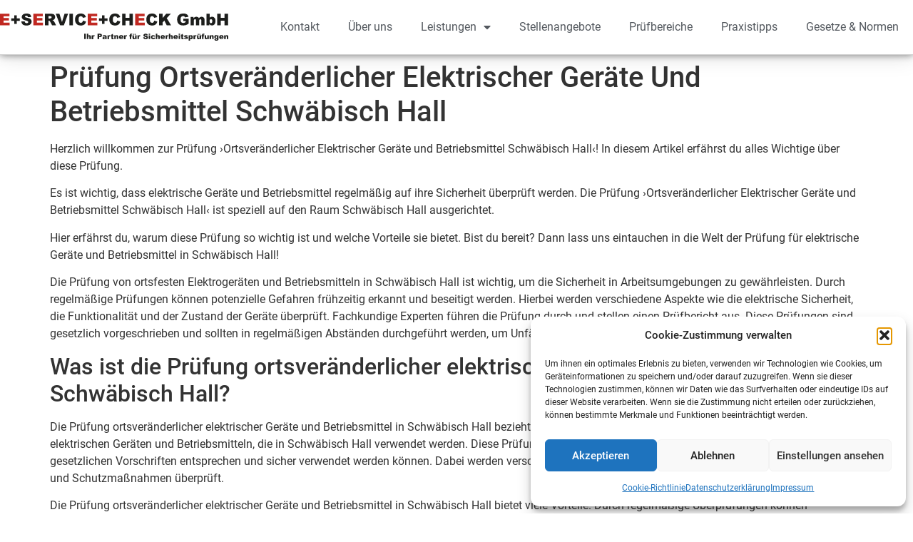

--- FILE ---
content_type: text/html; charset=UTF-8
request_url: https://sicherheitspruefungen.expert/pruefung-ortsveraenderlicher-elektrischer-geraete-und-betriebsmittel/pruefung-ortsveraenderlicher-elektrischer-geraete-und-betriebsmittel-schwaebisch-hall/
body_size: 19588
content:
<!doctype html>
<html lang="de" prefix="og: https://ogp.me/ns#">
<head>
	<meta charset="UTF-8">
		<meta name="viewport" content="width=device-width, initial-scale=1">
	<link rel="profile" href="https://gmpg.org/xfn/11">
		<style>img:is([sizes="auto" i], [sizes^="auto," i]) { contain-intrinsic-size: 3000px 1500px }</style>
	
<!-- Suchmaschinen-Optimierung durch Rank Math PRO - https://rankmath.com/ -->
<title>Prüfung Ortsveränderlicher Elektrischer Geräte Und Betriebsmittel Schwäbisch Hall</title>
<meta name="robots" content="follow, index, max-snippet:-1, max-video-preview:-1, max-image-preview:large"/>
<link rel="canonical" href="https://sicherheitspruefungen.expert/pruefung-ortsveraenderlicher-elektrischer-geraete-und-betriebsmittel/pruefung-ortsveraenderlicher-elektrischer-geraete-und-betriebsmittel-schwaebisch-hall/" />
<meta property="og:locale" content="de_DE" />
<meta property="og:type" content="article" />
<meta property="og:title" content="Prüfung Ortsveränderlicher Elektrischer Geräte Und Betriebsmittel Schwäbisch Hall" />
<meta property="og:description" content="Herzlich willkommen zur Prüfung ›Ortsveränderlicher Elektrischer Geräte und Betriebsmittel Schwäbisch Hall‹! In diesem Artikel erfährst du alles Wichtige über diese Prüfung. Es ist wichtig, dass elektrische Geräte und Betriebsmittel regelmäßig auf ihre Sicherheit überprüft werden. Die Prüfung ›Ortsveränderlicher Elektrischer Geräte und Betriebsmittel Schwäbisch Hall‹ ist speziell auf den Raum Schwäbisch Hall ausgerichtet. Hier erfährst du, [&hellip;]" />
<meta property="og:url" content="https://sicherheitspruefungen.expert/pruefung-ortsveraenderlicher-elektrischer-geraete-und-betriebsmittel/pruefung-ortsveraenderlicher-elektrischer-geraete-und-betriebsmittel-schwaebisch-hall/" />
<meta property="og:site_name" content="E-Service-Check" />
<meta property="article:section" content="Prüfung ortsveränderlicher elektrischer Geräte und Betriebsmittel" />
<meta property="og:image" content="https://sicherheitspruefungen.expert/wp-content/uploads/2023/08/school-5118295_960_720.jpg" />
<meta property="og:image:secure_url" content="https://sicherheitspruefungen.expert/wp-content/uploads/2023/08/school-5118295_960_720.jpg" />
<meta property="og:image:width" content="960" />
<meta property="og:image:height" content="720" />
<meta property="og:image:alt" content="Prüfung von Schultafeln nach DGUV Information 202-021" />
<meta property="og:image:type" content="image/jpeg" />
<meta property="article:published_time" content="2023-12-13T22:28:31+01:00" />
<meta name="twitter:card" content="summary_large_image" />
<meta name="twitter:title" content="Prüfung Ortsveränderlicher Elektrischer Geräte Und Betriebsmittel Schwäbisch Hall" />
<meta name="twitter:description" content="Herzlich willkommen zur Prüfung ›Ortsveränderlicher Elektrischer Geräte und Betriebsmittel Schwäbisch Hall‹! In diesem Artikel erfährst du alles Wichtige über diese Prüfung. Es ist wichtig, dass elektrische Geräte und Betriebsmittel regelmäßig auf ihre Sicherheit überprüft werden. Die Prüfung ›Ortsveränderlicher Elektrischer Geräte und Betriebsmittel Schwäbisch Hall‹ ist speziell auf den Raum Schwäbisch Hall ausgerichtet. Hier erfährst du, [&hellip;]" />
<meta name="twitter:image" content="https://sicherheitspruefungen.expert/wp-content/uploads/2023/08/school-5118295_960_720.jpg" />
<meta name="twitter:label1" content="Verfasst von" />
<meta name="twitter:data1" content="Testaccount" />
<meta name="twitter:label2" content="Lesedauer" />
<meta name="twitter:data2" content="7 Minuten" />
<script type="application/ld+json" class="rank-math-schema-pro">{"@context":"https://schema.org","@graph":[{"@type":"Organization","@id":"https://sicherheitspruefungen.expert/#organization","name":"E-Service-Check","url":"https://sicherheitspruefungen.expert","logo":{"@type":"ImageObject","@id":"https://sicherheitspruefungen.expert/#logo","url":"https://sicherheitspruefungen.expert/wp-content/uploads/2022/10/Logo_E-service-check-2022-news.svg","contentUrl":"https://sicherheitspruefungen.expert/wp-content/uploads/2022/10/Logo_E-service-check-2022-news.svg","caption":"E-Service-Check","inLanguage":"de"}},{"@type":"WebSite","@id":"https://sicherheitspruefungen.expert/#website","url":"https://sicherheitspruefungen.expert","name":"E-Service-Check","publisher":{"@id":"https://sicherheitspruefungen.expert/#organization"},"inLanguage":"de"},{"@type":"ImageObject","@id":"https://sicherheitspruefungen.expert/wp-content/uploads/2023/08/school-5118295_960_720.jpg","url":"https://sicherheitspruefungen.expert/wp-content/uploads/2023/08/school-5118295_960_720.jpg","width":"200","height":"200","inLanguage":"de"},{"@type":"BreadcrumbList","@id":"https://sicherheitspruefungen.expert/pruefung-ortsveraenderlicher-elektrischer-geraete-und-betriebsmittel/pruefung-ortsveraenderlicher-elektrischer-geraete-und-betriebsmittel-schwaebisch-hall/#breadcrumb","itemListElement":[{"@type":"ListItem","position":"1","item":{"@id":"https://sicherheitspruefungen.expert","name":"Startseite"}},{"@type":"ListItem","position":"2","item":{"@id":"https://sicherheitspruefungen.expert/pruefung-ortsveraenderlicher-elektrischer-geraete-und-betriebsmittel/pruefung-ortsveraenderlicher-elektrischer-geraete-und-betriebsmittel-schwaebisch-hall/","name":"Pr\u00fcfung Ortsver\u00e4nderlicher Elektrischer Ger\u00e4te Und Betriebsmittel Schw\u00e4bisch Hall"}}]},{"@type":"WebPage","@id":"https://sicherheitspruefungen.expert/pruefung-ortsveraenderlicher-elektrischer-geraete-und-betriebsmittel/pruefung-ortsveraenderlicher-elektrischer-geraete-und-betriebsmittel-schwaebisch-hall/#webpage","url":"https://sicherheitspruefungen.expert/pruefung-ortsveraenderlicher-elektrischer-geraete-und-betriebsmittel/pruefung-ortsveraenderlicher-elektrischer-geraete-und-betriebsmittel-schwaebisch-hall/","name":"Pr\u00fcfung Ortsver\u00e4nderlicher Elektrischer Ger\u00e4te Und Betriebsmittel Schw\u00e4bisch Hall","datePublished":"2023-12-13T22:28:31+01:00","dateModified":"2023-12-13T22:28:31+01:00","isPartOf":{"@id":"https://sicherheitspruefungen.expert/#website"},"primaryImageOfPage":{"@id":"https://sicherheitspruefungen.expert/wp-content/uploads/2023/08/school-5118295_960_720.jpg"},"inLanguage":"de","breadcrumb":{"@id":"https://sicherheitspruefungen.expert/pruefung-ortsveraenderlicher-elektrischer-geraete-und-betriebsmittel/pruefung-ortsveraenderlicher-elektrischer-geraete-und-betriebsmittel-schwaebisch-hall/#breadcrumb"}},{"@type":"Person","@id":"https://sicherheitspruefungen.expert/pruefung-ortsveraenderlicher-elektrischer-geraete-und-betriebsmittel/pruefung-ortsveraenderlicher-elektrischer-geraete-und-betriebsmittel-schwaebisch-hall/#author","name":"Testaccount","image":{"@type":"ImageObject","@id":"https://secure.gravatar.com/avatar/ffb05911112e9d8a80c2c017071f6a48235db3c1c0fab19f84d316cafd1a63fb?s=96&amp;d=mm&amp;r=g","url":"https://secure.gravatar.com/avatar/ffb05911112e9d8a80c2c017071f6a48235db3c1c0fab19f84d316cafd1a63fb?s=96&amp;d=mm&amp;r=g","caption":"Testaccount","inLanguage":"de"},"worksFor":{"@id":"https://sicherheitspruefungen.expert/#organization"}},{"@type":"BlogPosting","headline":"Pr\u00fcfung Ortsver\u00e4nderlicher Elektrischer Ger\u00e4te Und Betriebsmittel Schw\u00e4bisch Hall","datePublished":"2023-12-13T22:28:31+01:00","dateModified":"2023-12-13T22:28:31+01:00","author":{"@id":"https://sicherheitspruefungen.expert/pruefung-ortsveraenderlicher-elektrischer-geraete-und-betriebsmittel/pruefung-ortsveraenderlicher-elektrischer-geraete-und-betriebsmittel-schwaebisch-hall/#author","name":"Testaccount"},"publisher":{"@id":"https://sicherheitspruefungen.expert/#organization"},"description":"Herzlich willkommen zur Pr\u00fcfung \u203aOrtsver\u00e4nderlicher Elektrischer Ger\u00e4te und Betriebsmittel Schw\u00e4bisch Hall\u2039! In diesem Artikel erf\u00e4hrst du alles Wichtige \u00fcber diese Pr\u00fcfung. ","name":"Pr\u00fcfung Ortsver\u00e4nderlicher Elektrischer Ger\u00e4te Und Betriebsmittel Schw\u00e4bisch Hall","@id":"https://sicherheitspruefungen.expert/pruefung-ortsveraenderlicher-elektrischer-geraete-und-betriebsmittel/pruefung-ortsveraenderlicher-elektrischer-geraete-und-betriebsmittel-schwaebisch-hall/#richSnippet","isPartOf":{"@id":"https://sicherheitspruefungen.expert/pruefung-ortsveraenderlicher-elektrischer-geraete-und-betriebsmittel/pruefung-ortsveraenderlicher-elektrischer-geraete-und-betriebsmittel-schwaebisch-hall/#webpage"},"image":{"@id":"https://sicherheitspruefungen.expert/wp-content/uploads/2023/08/school-5118295_960_720.jpg"},"inLanguage":"de","mainEntityOfPage":{"@id":"https://sicherheitspruefungen.expert/pruefung-ortsveraenderlicher-elektrischer-geraete-und-betriebsmittel/pruefung-ortsveraenderlicher-elektrischer-geraete-und-betriebsmittel-schwaebisch-hall/#webpage"}}]}</script>
<!-- /Rank Math WordPress SEO Plugin -->

<link rel="alternate" type="application/rss+xml" title="E-Service-Check Newsletter &raquo; Feed" href="https://sicherheitspruefungen.expert/feed/" />
<link rel="alternate" type="application/rss+xml" title="E-Service-Check Newsletter &raquo; Kommentar-Feed" href="https://sicherheitspruefungen.expert/comments/feed/" />
<script>
window._wpemojiSettings = {"baseUrl":"https:\/\/s.w.org\/images\/core\/emoji\/16.0.1\/72x72\/","ext":".png","svgUrl":"https:\/\/s.w.org\/images\/core\/emoji\/16.0.1\/svg\/","svgExt":".svg","source":{"concatemoji":"https:\/\/sicherheitspruefungen.expert\/wp-includes\/js\/wp-emoji-release.min.js?ver=6.8.3"}};
/*! This file is auto-generated */
!function(s,n){var o,i,e;function c(e){try{var t={supportTests:e,timestamp:(new Date).valueOf()};sessionStorage.setItem(o,JSON.stringify(t))}catch(e){}}function p(e,t,n){e.clearRect(0,0,e.canvas.width,e.canvas.height),e.fillText(t,0,0);var t=new Uint32Array(e.getImageData(0,0,e.canvas.width,e.canvas.height).data),a=(e.clearRect(0,0,e.canvas.width,e.canvas.height),e.fillText(n,0,0),new Uint32Array(e.getImageData(0,0,e.canvas.width,e.canvas.height).data));return t.every(function(e,t){return e===a[t]})}function u(e,t){e.clearRect(0,0,e.canvas.width,e.canvas.height),e.fillText(t,0,0);for(var n=e.getImageData(16,16,1,1),a=0;a<n.data.length;a++)if(0!==n.data[a])return!1;return!0}function f(e,t,n,a){switch(t){case"flag":return n(e,"\ud83c\udff3\ufe0f\u200d\u26a7\ufe0f","\ud83c\udff3\ufe0f\u200b\u26a7\ufe0f")?!1:!n(e,"\ud83c\udde8\ud83c\uddf6","\ud83c\udde8\u200b\ud83c\uddf6")&&!n(e,"\ud83c\udff4\udb40\udc67\udb40\udc62\udb40\udc65\udb40\udc6e\udb40\udc67\udb40\udc7f","\ud83c\udff4\u200b\udb40\udc67\u200b\udb40\udc62\u200b\udb40\udc65\u200b\udb40\udc6e\u200b\udb40\udc67\u200b\udb40\udc7f");case"emoji":return!a(e,"\ud83e\udedf")}return!1}function g(e,t,n,a){var r="undefined"!=typeof WorkerGlobalScope&&self instanceof WorkerGlobalScope?new OffscreenCanvas(300,150):s.createElement("canvas"),o=r.getContext("2d",{willReadFrequently:!0}),i=(o.textBaseline="top",o.font="600 32px Arial",{});return e.forEach(function(e){i[e]=t(o,e,n,a)}),i}function t(e){var t=s.createElement("script");t.src=e,t.defer=!0,s.head.appendChild(t)}"undefined"!=typeof Promise&&(o="wpEmojiSettingsSupports",i=["flag","emoji"],n.supports={everything:!0,everythingExceptFlag:!0},e=new Promise(function(e){s.addEventListener("DOMContentLoaded",e,{once:!0})}),new Promise(function(t){var n=function(){try{var e=JSON.parse(sessionStorage.getItem(o));if("object"==typeof e&&"number"==typeof e.timestamp&&(new Date).valueOf()<e.timestamp+604800&&"object"==typeof e.supportTests)return e.supportTests}catch(e){}return null}();if(!n){if("undefined"!=typeof Worker&&"undefined"!=typeof OffscreenCanvas&&"undefined"!=typeof URL&&URL.createObjectURL&&"undefined"!=typeof Blob)try{var e="postMessage("+g.toString()+"("+[JSON.stringify(i),f.toString(),p.toString(),u.toString()].join(",")+"));",a=new Blob([e],{type:"text/javascript"}),r=new Worker(URL.createObjectURL(a),{name:"wpTestEmojiSupports"});return void(r.onmessage=function(e){c(n=e.data),r.terminate(),t(n)})}catch(e){}c(n=g(i,f,p,u))}t(n)}).then(function(e){for(var t in e)n.supports[t]=e[t],n.supports.everything=n.supports.everything&&n.supports[t],"flag"!==t&&(n.supports.everythingExceptFlag=n.supports.everythingExceptFlag&&n.supports[t]);n.supports.everythingExceptFlag=n.supports.everythingExceptFlag&&!n.supports.flag,n.DOMReady=!1,n.readyCallback=function(){n.DOMReady=!0}}).then(function(){return e}).then(function(){var e;n.supports.everything||(n.readyCallback(),(e=n.source||{}).concatemoji?t(e.concatemoji):e.wpemoji&&e.twemoji&&(t(e.twemoji),t(e.wpemoji)))}))}((window,document),window._wpemojiSettings);
</script>
<link rel='stylesheet' id='formidable-css' href='https://sicherheitspruefungen.expert/wp-admin/admin-ajax.php?action=frmpro_css&#038;ver=114905' media='all' />
<link rel='stylesheet' id='local-fonts-css' href='https://sicherheitspruefungen.expert/wp-content/plugins/fonts-lokal/css/local-fonts-style.css?ver=6.8.3' media='all' />
<style id='wp-emoji-styles-inline-css'>

	img.wp-smiley, img.emoji {
		display: inline !important;
		border: none !important;
		box-shadow: none !important;
		height: 1em !important;
		width: 1em !important;
		margin: 0 0.07em !important;
		vertical-align: -0.1em !important;
		background: none !important;
		padding: 0 !important;
	}
</style>
<link rel='stylesheet' id='wp-block-library-css' href='https://sicherheitspruefungen.expert/wp-includes/css/dist/block-library/style.min.css?ver=6.8.3' media='all' />
<style id='classic-theme-styles-inline-css'>
/*! This file is auto-generated */
.wp-block-button__link{color:#fff;background-color:#32373c;border-radius:9999px;box-shadow:none;text-decoration:none;padding:calc(.667em + 2px) calc(1.333em + 2px);font-size:1.125em}.wp-block-file__button{background:#32373c;color:#fff;text-decoration:none}
</style>
<style id='global-styles-inline-css'>
:root{--wp--preset--aspect-ratio--square: 1;--wp--preset--aspect-ratio--4-3: 4/3;--wp--preset--aspect-ratio--3-4: 3/4;--wp--preset--aspect-ratio--3-2: 3/2;--wp--preset--aspect-ratio--2-3: 2/3;--wp--preset--aspect-ratio--16-9: 16/9;--wp--preset--aspect-ratio--9-16: 9/16;--wp--preset--color--black: #000000;--wp--preset--color--cyan-bluish-gray: #abb8c3;--wp--preset--color--white: #ffffff;--wp--preset--color--pale-pink: #f78da7;--wp--preset--color--vivid-red: #cf2e2e;--wp--preset--color--luminous-vivid-orange: #ff6900;--wp--preset--color--luminous-vivid-amber: #fcb900;--wp--preset--color--light-green-cyan: #7bdcb5;--wp--preset--color--vivid-green-cyan: #00d084;--wp--preset--color--pale-cyan-blue: #8ed1fc;--wp--preset--color--vivid-cyan-blue: #0693e3;--wp--preset--color--vivid-purple: #9b51e0;--wp--preset--gradient--vivid-cyan-blue-to-vivid-purple: linear-gradient(135deg,rgba(6,147,227,1) 0%,rgb(155,81,224) 100%);--wp--preset--gradient--light-green-cyan-to-vivid-green-cyan: linear-gradient(135deg,rgb(122,220,180) 0%,rgb(0,208,130) 100%);--wp--preset--gradient--luminous-vivid-amber-to-luminous-vivid-orange: linear-gradient(135deg,rgba(252,185,0,1) 0%,rgba(255,105,0,1) 100%);--wp--preset--gradient--luminous-vivid-orange-to-vivid-red: linear-gradient(135deg,rgba(255,105,0,1) 0%,rgb(207,46,46) 100%);--wp--preset--gradient--very-light-gray-to-cyan-bluish-gray: linear-gradient(135deg,rgb(238,238,238) 0%,rgb(169,184,195) 100%);--wp--preset--gradient--cool-to-warm-spectrum: linear-gradient(135deg,rgb(74,234,220) 0%,rgb(151,120,209) 20%,rgb(207,42,186) 40%,rgb(238,44,130) 60%,rgb(251,105,98) 80%,rgb(254,248,76) 100%);--wp--preset--gradient--blush-light-purple: linear-gradient(135deg,rgb(255,206,236) 0%,rgb(152,150,240) 100%);--wp--preset--gradient--blush-bordeaux: linear-gradient(135deg,rgb(254,205,165) 0%,rgb(254,45,45) 50%,rgb(107,0,62) 100%);--wp--preset--gradient--luminous-dusk: linear-gradient(135deg,rgb(255,203,112) 0%,rgb(199,81,192) 50%,rgb(65,88,208) 100%);--wp--preset--gradient--pale-ocean: linear-gradient(135deg,rgb(255,245,203) 0%,rgb(182,227,212) 50%,rgb(51,167,181) 100%);--wp--preset--gradient--electric-grass: linear-gradient(135deg,rgb(202,248,128) 0%,rgb(113,206,126) 100%);--wp--preset--gradient--midnight: linear-gradient(135deg,rgb(2,3,129) 0%,rgb(40,116,252) 100%);--wp--preset--font-size--small: 13px;--wp--preset--font-size--medium: 20px;--wp--preset--font-size--large: 36px;--wp--preset--font-size--x-large: 42px;--wp--preset--spacing--20: 0.44rem;--wp--preset--spacing--30: 0.67rem;--wp--preset--spacing--40: 1rem;--wp--preset--spacing--50: 1.5rem;--wp--preset--spacing--60: 2.25rem;--wp--preset--spacing--70: 3.38rem;--wp--preset--spacing--80: 5.06rem;--wp--preset--shadow--natural: 6px 6px 9px rgba(0, 0, 0, 0.2);--wp--preset--shadow--deep: 12px 12px 50px rgba(0, 0, 0, 0.4);--wp--preset--shadow--sharp: 6px 6px 0px rgba(0, 0, 0, 0.2);--wp--preset--shadow--outlined: 6px 6px 0px -3px rgba(255, 255, 255, 1), 6px 6px rgba(0, 0, 0, 1);--wp--preset--shadow--crisp: 6px 6px 0px rgba(0, 0, 0, 1);}:where(.is-layout-flex){gap: 0.5em;}:where(.is-layout-grid){gap: 0.5em;}body .is-layout-flex{display: flex;}.is-layout-flex{flex-wrap: wrap;align-items: center;}.is-layout-flex > :is(*, div){margin: 0;}body .is-layout-grid{display: grid;}.is-layout-grid > :is(*, div){margin: 0;}:where(.wp-block-columns.is-layout-flex){gap: 2em;}:where(.wp-block-columns.is-layout-grid){gap: 2em;}:where(.wp-block-post-template.is-layout-flex){gap: 1.25em;}:where(.wp-block-post-template.is-layout-grid){gap: 1.25em;}.has-black-color{color: var(--wp--preset--color--black) !important;}.has-cyan-bluish-gray-color{color: var(--wp--preset--color--cyan-bluish-gray) !important;}.has-white-color{color: var(--wp--preset--color--white) !important;}.has-pale-pink-color{color: var(--wp--preset--color--pale-pink) !important;}.has-vivid-red-color{color: var(--wp--preset--color--vivid-red) !important;}.has-luminous-vivid-orange-color{color: var(--wp--preset--color--luminous-vivid-orange) !important;}.has-luminous-vivid-amber-color{color: var(--wp--preset--color--luminous-vivid-amber) !important;}.has-light-green-cyan-color{color: var(--wp--preset--color--light-green-cyan) !important;}.has-vivid-green-cyan-color{color: var(--wp--preset--color--vivid-green-cyan) !important;}.has-pale-cyan-blue-color{color: var(--wp--preset--color--pale-cyan-blue) !important;}.has-vivid-cyan-blue-color{color: var(--wp--preset--color--vivid-cyan-blue) !important;}.has-vivid-purple-color{color: var(--wp--preset--color--vivid-purple) !important;}.has-black-background-color{background-color: var(--wp--preset--color--black) !important;}.has-cyan-bluish-gray-background-color{background-color: var(--wp--preset--color--cyan-bluish-gray) !important;}.has-white-background-color{background-color: var(--wp--preset--color--white) !important;}.has-pale-pink-background-color{background-color: var(--wp--preset--color--pale-pink) !important;}.has-vivid-red-background-color{background-color: var(--wp--preset--color--vivid-red) !important;}.has-luminous-vivid-orange-background-color{background-color: var(--wp--preset--color--luminous-vivid-orange) !important;}.has-luminous-vivid-amber-background-color{background-color: var(--wp--preset--color--luminous-vivid-amber) !important;}.has-light-green-cyan-background-color{background-color: var(--wp--preset--color--light-green-cyan) !important;}.has-vivid-green-cyan-background-color{background-color: var(--wp--preset--color--vivid-green-cyan) !important;}.has-pale-cyan-blue-background-color{background-color: var(--wp--preset--color--pale-cyan-blue) !important;}.has-vivid-cyan-blue-background-color{background-color: var(--wp--preset--color--vivid-cyan-blue) !important;}.has-vivid-purple-background-color{background-color: var(--wp--preset--color--vivid-purple) !important;}.has-black-border-color{border-color: var(--wp--preset--color--black) !important;}.has-cyan-bluish-gray-border-color{border-color: var(--wp--preset--color--cyan-bluish-gray) !important;}.has-white-border-color{border-color: var(--wp--preset--color--white) !important;}.has-pale-pink-border-color{border-color: var(--wp--preset--color--pale-pink) !important;}.has-vivid-red-border-color{border-color: var(--wp--preset--color--vivid-red) !important;}.has-luminous-vivid-orange-border-color{border-color: var(--wp--preset--color--luminous-vivid-orange) !important;}.has-luminous-vivid-amber-border-color{border-color: var(--wp--preset--color--luminous-vivid-amber) !important;}.has-light-green-cyan-border-color{border-color: var(--wp--preset--color--light-green-cyan) !important;}.has-vivid-green-cyan-border-color{border-color: var(--wp--preset--color--vivid-green-cyan) !important;}.has-pale-cyan-blue-border-color{border-color: var(--wp--preset--color--pale-cyan-blue) !important;}.has-vivid-cyan-blue-border-color{border-color: var(--wp--preset--color--vivid-cyan-blue) !important;}.has-vivid-purple-border-color{border-color: var(--wp--preset--color--vivid-purple) !important;}.has-vivid-cyan-blue-to-vivid-purple-gradient-background{background: var(--wp--preset--gradient--vivid-cyan-blue-to-vivid-purple) !important;}.has-light-green-cyan-to-vivid-green-cyan-gradient-background{background: var(--wp--preset--gradient--light-green-cyan-to-vivid-green-cyan) !important;}.has-luminous-vivid-amber-to-luminous-vivid-orange-gradient-background{background: var(--wp--preset--gradient--luminous-vivid-amber-to-luminous-vivid-orange) !important;}.has-luminous-vivid-orange-to-vivid-red-gradient-background{background: var(--wp--preset--gradient--luminous-vivid-orange-to-vivid-red) !important;}.has-very-light-gray-to-cyan-bluish-gray-gradient-background{background: var(--wp--preset--gradient--very-light-gray-to-cyan-bluish-gray) !important;}.has-cool-to-warm-spectrum-gradient-background{background: var(--wp--preset--gradient--cool-to-warm-spectrum) !important;}.has-blush-light-purple-gradient-background{background: var(--wp--preset--gradient--blush-light-purple) !important;}.has-blush-bordeaux-gradient-background{background: var(--wp--preset--gradient--blush-bordeaux) !important;}.has-luminous-dusk-gradient-background{background: var(--wp--preset--gradient--luminous-dusk) !important;}.has-pale-ocean-gradient-background{background: var(--wp--preset--gradient--pale-ocean) !important;}.has-electric-grass-gradient-background{background: var(--wp--preset--gradient--electric-grass) !important;}.has-midnight-gradient-background{background: var(--wp--preset--gradient--midnight) !important;}.has-small-font-size{font-size: var(--wp--preset--font-size--small) !important;}.has-medium-font-size{font-size: var(--wp--preset--font-size--medium) !important;}.has-large-font-size{font-size: var(--wp--preset--font-size--large) !important;}.has-x-large-font-size{font-size: var(--wp--preset--font-size--x-large) !important;}
:where(.wp-block-post-template.is-layout-flex){gap: 1.25em;}:where(.wp-block-post-template.is-layout-grid){gap: 1.25em;}
:where(.wp-block-columns.is-layout-flex){gap: 2em;}:where(.wp-block-columns.is-layout-grid){gap: 2em;}
:root :where(.wp-block-pullquote){font-size: 1.5em;line-height: 1.6;}
</style>
<link rel='stylesheet' id='pb_animate-css' href='https://sicherheitspruefungen.expert/wp-content/plugins/ays-popup-box/public/css/animate.css?ver=6.1.1' media='all' />
<link rel='stylesheet' id='cmplz-general-css' href='https://sicherheitspruefungen.expert/wp-content/plugins/complianz-gdpr/assets/css/cookieblocker.min.css?ver=1768804164' media='all' />
<link rel='stylesheet' id='hello-elementor-css' href='https://sicherheitspruefungen.expert/wp-content/themes/hello-elementor/style.min.css?ver=2.6.1' media='all' />
<link rel='stylesheet' id='hello-elementor-theme-style-css' href='https://sicherheitspruefungen.expert/wp-content/themes/hello-elementor/theme.min.css?ver=2.6.1' media='all' />
<link rel='stylesheet' id='elementor-frontend-css' href='https://sicherheitspruefungen.expert/wp-content/plugins/elementor/assets/css/frontend.min.css?ver=3.25.4' media='all' />
<link rel='stylesheet' id='widget-image-css' href='https://sicherheitspruefungen.expert/wp-content/plugins/elementor/assets/css/widget-image.min.css?ver=3.25.4' media='all' />
<link rel='stylesheet' id='widget-nav-menu-css' href='https://sicherheitspruefungen.expert/wp-content/plugins/elementor-pro/assets/css/widget-nav-menu.min.css?ver=3.25.2' media='all' />
<link rel='stylesheet' id='widget-text-editor-css' href='https://sicherheitspruefungen.expert/wp-content/plugins/elementor/assets/css/widget-text-editor.min.css?ver=3.25.4' media='all' />
<link rel='stylesheet' id='widget-divider-css' href='https://sicherheitspruefungen.expert/wp-content/plugins/elementor/assets/css/widget-divider.min.css?ver=3.25.4' media='all' />
<link rel='stylesheet' id='widget-spacer-css' href='https://sicherheitspruefungen.expert/wp-content/plugins/elementor/assets/css/widget-spacer.min.css?ver=3.25.4' media='all' />
<link rel='stylesheet' id='widget-icon-list-css' href='https://sicherheitspruefungen.expert/wp-content/plugins/elementor/assets/css/widget-icon-list.min.css?ver=3.25.4' media='all' />
<link rel='stylesheet' id='widget-heading-css' href='https://sicherheitspruefungen.expert/wp-content/plugins/elementor/assets/css/widget-heading.min.css?ver=3.25.4' media='all' />
<link rel='stylesheet' id='elementor-icons-css' href='https://sicherheitspruefungen.expert/wp-content/plugins/elementor/assets/lib/eicons/css/elementor-icons.min.css?ver=5.31.0' media='all' />
<link rel='stylesheet' id='swiper-css' href='https://sicherheitspruefungen.expert/wp-content/plugins/elementor/assets/lib/swiper/v8/css/swiper.min.css?ver=8.4.5' media='all' />
<link rel='stylesheet' id='e-swiper-css' href='https://sicherheitspruefungen.expert/wp-content/plugins/elementor/assets/css/conditionals/e-swiper.min.css?ver=3.25.4' media='all' />
<link rel='stylesheet' id='elementor-post-4-css' href='https://sicherheitspruefungen.expert/wp-content/uploads/elementor/css/post-4.css?ver=1768382094' media='all' />
<link rel='stylesheet' id='e-popup-style-css' href='https://sicherheitspruefungen.expert/wp-content/plugins/elementor-pro/assets/css/conditionals/popup.min.css?ver=3.25.2' media='all' />
<link rel='stylesheet' id='elementor-post-46259-css' href='https://sicherheitspruefungen.expert/wp-content/uploads/elementor/css/post-46259.css?ver=1768382095' media='all' />
<link rel='stylesheet' id='elementor-post-28-css' href='https://sicherheitspruefungen.expert/wp-content/uploads/elementor/css/post-28.css?ver=1768382095' media='all' />
<link rel='stylesheet' id='elementor-post-52634-css' href='https://sicherheitspruefungen.expert/wp-content/uploads/elementor/css/post-52634.css?ver=1768382095' media='all' />
<link rel='stylesheet' id='newsletter-css' href='https://sicherheitspruefungen.expert/wp-content/plugins/newsletter/style.css?ver=9.1.0' media='all' />
<link rel='stylesheet' id='bdt-uikit-css' href='https://sicherheitspruefungen.expert/wp-content/plugins/bdthemes-prime-slider-lite/assets/css/bdt-uikit.css?ver=3.21.7' media='all' />
<link rel='stylesheet' id='prime-slider-site-css' href='https://sicherheitspruefungen.expert/wp-content/plugins/bdthemes-prime-slider-lite/assets/css/prime-slider-site.css?ver=4.1.3' media='all' />

<link rel='stylesheet' id='elementor-icons-shared-0-css' href='https://sicherheitspruefungen.expert/wp-content/plugins/elementor/assets/lib/font-awesome/css/fontawesome.min.css?ver=5.15.3' media='all' />
<link rel='stylesheet' id='elementor-icons-fa-solid-css' href='https://sicherheitspruefungen.expert/wp-content/plugins/elementor/assets/lib/font-awesome/css/solid.min.css?ver=5.15.3' media='all' />
<link rel='stylesheet' id='elementor-icons-fa-regular-css' href='https://sicherheitspruefungen.expert/wp-content/plugins/elementor/assets/lib/font-awesome/css/regular.min.css?ver=5.15.3' media='all' />
<link rel="preconnect" href="https://fonts.gstatic.com/" crossorigin><script src="https://sicherheitspruefungen.expert/wp-includes/js/jquery/jquery.min.js?ver=3.7.1" id="jquery-core-js"></script>
<script src="https://sicherheitspruefungen.expert/wp-includes/js/jquery/jquery-migrate.min.js?ver=3.4.1" id="jquery-migrate-js"></script>
<script id="ays-pb-js-extra">
var pbLocalizeObj = {"ajax":"https:\/\/sicherheitspruefungen.expert\/wp-admin\/admin-ajax.php","seconds":"seconds","thisWillClose":"This will close in","icons":{"close_icon":"<svg class=\"ays_pb_material_close_icon\" xmlns=\"https:\/\/www.w3.org\/2000\/svg\" height=\"36px\" viewBox=\"0 0 24 24\" width=\"36px\" fill=\"#000000\" alt=\"Pop-up Close\"><path d=\"M0 0h24v24H0z\" fill=\"none\"\/><path d=\"M19 6.41L17.59 5 12 10.59 6.41 5 5 6.41 10.59 12 5 17.59 6.41 19 12 13.41 17.59 19 19 17.59 13.41 12z\"\/><\/svg>","close_circle_icon":"<svg class=\"ays_pb_material_close_circle_icon\" xmlns=\"https:\/\/www.w3.org\/2000\/svg\" height=\"24\" viewBox=\"0 0 24 24\" width=\"36\" alt=\"Pop-up Close\"><path d=\"M0 0h24v24H0z\" fill=\"none\"\/><path d=\"M12 2C6.47 2 2 6.47 2 12s4.47 10 10 10 10-4.47 10-10S17.53 2 12 2zm5 13.59L15.59 17 12 13.41 8.41 17 7 15.59 10.59 12 7 8.41 8.41 7 12 10.59 15.59 7 17 8.41 13.41 12 17 15.59z\"\/><\/svg>","volume_up_icon":"<svg class=\"ays_pb_fa_volume\" xmlns=\"https:\/\/www.w3.org\/2000\/svg\" height=\"24\" viewBox=\"0 0 24 24\" width=\"36\"><path d=\"M0 0h24v24H0z\" fill=\"none\"\/><path d=\"M3 9v6h4l5 5V4L7 9H3zm13.5 3c0-1.77-1.02-3.29-2.5-4.03v8.05c1.48-.73 2.5-2.25 2.5-4.02zM14 3.23v2.06c2.89.86 5 3.54 5 6.71s-2.11 5.85-5 6.71v2.06c4.01-.91 7-4.49 7-8.77s-2.99-7.86-7-8.77z\"\/><\/svg>","volume_mute_icon":"<svg xmlns=\"https:\/\/www.w3.org\/2000\/svg\" height=\"24\" viewBox=\"0 0 24 24\" width=\"24\"><path d=\"M0 0h24v24H0z\" fill=\"none\"\/><path d=\"M7 9v6h4l5 5V4l-5 5H7z\"\/><\/svg>"}};
</script>
<script src="https://sicherheitspruefungen.expert/wp-content/plugins/ays-popup-box/public/js/ays-pb-public.js?ver=6.1.1" id="ays-pb-js"></script>
<script src="https://sicherheitspruefungen.expert/wp-content/plugins/bdthemes-prime-slider-lite/assets/js/bdt-uikit.min.js?ver=3.21.7" id="bdt-uikit-js"></script>
<link rel="https://api.w.org/" href="https://sicherheitspruefungen.expert/wp-json/" /><link rel="alternate" title="JSON" type="application/json" href="https://sicherheitspruefungen.expert/wp-json/wp/v2/posts/39141" /><link rel="EditURI" type="application/rsd+xml" title="RSD" href="https://sicherheitspruefungen.expert/xmlrpc.php?rsd" />
<link rel='shortlink' href='https://sicherheitspruefungen.expert/?p=39141' />
<link rel="alternate" title="oEmbed (JSON)" type="application/json+oembed" href="https://sicherheitspruefungen.expert/wp-json/oembed/1.0/embed?url=https%3A%2F%2Fsicherheitspruefungen.expert%2Fpruefung-ortsveraenderlicher-elektrischer-geraete-und-betriebsmittel%2Fpruefung-ortsveraenderlicher-elektrischer-geraete-und-betriebsmittel-schwaebisch-hall%2F" />
<link rel="alternate" title="oEmbed (XML)" type="text/xml+oembed" href="https://sicherheitspruefungen.expert/wp-json/oembed/1.0/embed?url=https%3A%2F%2Fsicherheitspruefungen.expert%2Fpruefung-ortsveraenderlicher-elektrischer-geraete-und-betriebsmittel%2Fpruefung-ortsveraenderlicher-elektrischer-geraete-und-betriebsmittel-schwaebisch-hall%2F&#038;format=xml" />
			<style>.cmplz-hidden {
					display: none !important;
				}</style><meta name="generator" content="Elementor 3.25.4; features: e_optimized_control_loading; settings: css_print_method-external, google_font-enabled, font_display-block">
			<style>
				.e-con.e-parent:nth-of-type(n+4):not(.e-lazyloaded):not(.e-no-lazyload),
				.e-con.e-parent:nth-of-type(n+4):not(.e-lazyloaded):not(.e-no-lazyload) * {
					background-image: none !important;
				}
				@media screen and (max-height: 1024px) {
					.e-con.e-parent:nth-of-type(n+3):not(.e-lazyloaded):not(.e-no-lazyload),
					.e-con.e-parent:nth-of-type(n+3):not(.e-lazyloaded):not(.e-no-lazyload) * {
						background-image: none !important;
					}
				}
				@media screen and (max-height: 640px) {
					.e-con.e-parent:nth-of-type(n+2):not(.e-lazyloaded):not(.e-no-lazyload),
					.e-con.e-parent:nth-of-type(n+2):not(.e-lazyloaded):not(.e-no-lazyload) * {
						background-image: none !important;
					}
				}
			</style>
					<style id="wp-custom-css">
			button.frm_button_submit {
    min-width: 100%;
    background: #b60909 !important;
    border-color: #b60909 !important;
}

button.frm_button_submit:hover {
    background: #d10a0a !important;
    border-color: #d10a0a !important;
    color:white !important
}		</style>
		</head>
<body data-cmplz=1 class="wp-singular post-template-default single single-post postid-39141 single-format-standard wp-custom-logo wp-theme-hello-elementor elementor-default elementor-kit-4">


<a class="skip-link screen-reader-text" href="#content">
	Zum Inhalt springen</a>

		<div data-elementor-type="header" data-elementor-id="46259" class="elementor elementor-46259 elementor-location-header" data-elementor-post-type="elementor_library">
					<section class="elementor-section elementor-top-section elementor-element elementor-element-609cea0a elementor-section-full_width elementor-section-height-default elementor-section-height-default" data-id="609cea0a" data-element_type="section">
						<div class="elementor-container elementor-column-gap-default">
					<div class="elementor-column elementor-col-100 elementor-top-column elementor-element elementor-element-6b298474" data-id="6b298474" data-element_type="column">
			<div class="elementor-widget-wrap elementor-element-populated">
						<section class="elementor-section elementor-inner-section elementor-element elementor-element-5117ac54 elementor-section-boxed elementor-section-height-default elementor-section-height-default" data-id="5117ac54" data-element_type="section" data-settings="{&quot;background_background&quot;:&quot;classic&quot;,&quot;sticky&quot;:&quot;top&quot;,&quot;sticky_on&quot;:[&quot;desktop&quot;,&quot;tablet&quot;,&quot;mobile&quot;],&quot;sticky_offset&quot;:0,&quot;sticky_effects_offset&quot;:0,&quot;sticky_anchor_link_offset&quot;:0}">
						<div class="elementor-container elementor-column-gap-default">
					<div class="elementor-column elementor-col-50 elementor-inner-column elementor-element elementor-element-6e28681e" data-id="6e28681e" data-element_type="column">
			<div class="elementor-widget-wrap elementor-element-populated">
						<div class="elementor-element elementor-element-22d69e8d logo-kopf elementor-widget elementor-widget-image" data-id="22d69e8d" data-element_type="widget" data-widget_type="image.default">
				<div class="elementor-widget-container">
														<a href="https://sicherheitspruefungen.expert">
							<img width="543" height="64" src="https://sicherheitspruefungen.expert/wp-content/uploads/2023/12/Logo_E-service-check-2022.svg" class="attachment-medium_large size-medium_large wp-image-46260" alt="sicherheitspruefungen.expert" />								</a>
													</div>
				</div>
					</div>
		</div>
				<div class="elementor-column elementor-col-50 elementor-inner-column elementor-element elementor-element-4e62bc9b" data-id="4e62bc9b" data-element_type="column">
			<div class="elementor-widget-wrap elementor-element-populated">
						<div class="elementor-element elementor-element-63c821c elementor-nav-menu__align-end elementor-nav-menu--stretch elementor-nav-menu--dropdown-tablet elementor-nav-menu__text-align-aside elementor-nav-menu--toggle elementor-nav-menu--burger elementor-widget elementor-widget-nav-menu" data-id="63c821c" data-element_type="widget" data-settings="{&quot;full_width&quot;:&quot;stretch&quot;,&quot;layout&quot;:&quot;horizontal&quot;,&quot;submenu_icon&quot;:{&quot;value&quot;:&quot;&lt;i class=\&quot;fas fa-caret-down\&quot;&gt;&lt;\/i&gt;&quot;,&quot;library&quot;:&quot;fa-solid&quot;},&quot;toggle&quot;:&quot;burger&quot;}" data-widget_type="nav-menu.default">
				<div class="elementor-widget-container">
						<nav aria-label="Menü" class="elementor-nav-menu--main elementor-nav-menu__container elementor-nav-menu--layout-horizontal e--pointer-underline e--animation-fade">
				<ul id="menu-1-63c821c" class="elementor-nav-menu"><li class="menu-item menu-item-type-post_type menu-item-object-page menu-item-36637"><a href="https://sicherheitspruefungen.expert/kontakt/" class="elementor-item">Kontakt</a></li>
<li class="menu-item menu-item-type-post_type menu-item-object-page menu-item-36642"><a href="https://sicherheitspruefungen.expert/ueber-uns/" class="elementor-item">Über uns</a></li>
<li class="menu-item menu-item-type-post_type menu-item-object-page menu-item-has-children menu-item-36641"><a href="https://sicherheitspruefungen.expert/leistungen/" class="elementor-item">Leistungen</a>
<ul class="sub-menu elementor-nav-menu--dropdown">
	<li class="menu-item menu-item-type-post_type menu-item-object-post menu-item-36855"><a href="https://sicherheitspruefungen.expert/uncategorized/pruefung-ortsveraenderlicher-elektrischer-betriebsmittel/" class="elementor-sub-item">Prüfung ortsveränderlicher elektrischer Betriebsmittel</a></li>
	<li class="menu-item menu-item-type-post_type menu-item-object-post menu-item-36856"><a href="https://sicherheitspruefungen.expert/uncategorized/pruefung-ortsfester-elektrischer-anlagen/" class="elementor-sub-item">Prüfung ortsfester elektrischer Anlagen</a></li>
	<li class="menu-item menu-item-type-post_type menu-item-object-post menu-item-36859"><a href="https://sicherheitspruefungen.expert/uncategorized/pruefung-elektrischer-maschinen/" class="elementor-sub-item">Prüfung elektrischer Maschinen</a></li>
	<li class="menu-item menu-item-type-post_type menu-item-object-post menu-item-36857"><a href="https://sicherheitspruefungen.expert/uncategorized/pruefung-medizinischer-geraete-und-pflegebetten-nach-vde-0751/" class="elementor-sub-item">Prüfung medizinischer Geräte und Pflegebetten nach VDE 0751</a></li>
	<li class="menu-item menu-item-type-post_type menu-item-object-post menu-item-36850"><a href="https://sicherheitspruefungen.expert/uncategorized/thermografie/" class="elementor-sub-item">Thermografie</a></li>
	<li class="menu-item menu-item-type-post_type menu-item-object-post menu-item-36858"><a href="https://sicherheitspruefungen.expert/uncategorized/pruefung-kraftbetaetigter-tueren-und-tore/" class="elementor-sub-item">Prüfung kraftbetätigter Türen und Tore</a></li>
	<li class="menu-item menu-item-type-post_type menu-item-object-post menu-item-36852"><a href="https://sicherheitspruefungen.expert/uncategorized/pruefung-von-leitern-und-tritten-und-regalinspektion/" class="elementor-sub-item">Prüfung von Leitern und Tritten sowie Regalinspektion</a></li>
	<li class="menu-item menu-item-type-post_type menu-item-object-post menu-item-36854"><a href="https://sicherheitspruefungen.expert/uncategorized/pruefung-von-e-ladekabeln-und-e-ladestationen-fuer-elektroautos/" class="elementor-sub-item">Prüfung von E-Ladekabeln und E-Ladestationen für Elektroautos</a></li>
	<li class="menu-item menu-item-type-post_type menu-item-object-post menu-item-36851"><a href="https://sicherheitspruefungen.expert/uncategorized/pruefung-von-schultafeln-nach-dguv-information-202-021/" class="elementor-sub-item">Prüfung von Schultafeln nach DGUV Information 202-021</a></li>
	<li class="menu-item menu-item-type-post_type menu-item-object-post menu-item-36861"><a href="https://sicherheitspruefungen.expert/uncategorized/fachkraft-fuer-arbeitssicherheit-nach-dguv-v2/" class="elementor-sub-item">Fachkraft für Arbeitssicherheit nach DGUV V2</a></li>
	<li class="menu-item menu-item-type-post_type menu-item-object-post menu-item-36853"><a href="https://sicherheitspruefungen.expert/uncategorized/pruefung-von-fahrzeugen-lkw-nach-dguv-v70/" class="elementor-sub-item">Prüfung von Fahrzeugen/LKW nach DGUV V70</a></li>
	<li class="menu-item menu-item-type-post_type menu-item-object-post menu-item-36860"><a href="https://sicherheitspruefungen.expert/uncategorized/gebaeudethermografie/" class="elementor-sub-item">Gebäudethermografie</a></li>
	<li class="menu-item menu-item-type-post_type menu-item-object-post menu-item-68424"><a href="https://sicherheitspruefungen.expert/uncategorized/uvv-pruefung-2/" class="elementor-sub-item">UVV-Prüfung</a></li>
</ul>
</li>
<li class="menu-item menu-item-type-custom menu-item-object-custom menu-item-64572"><a href="https://jobs.e-service-check.de/" class="elementor-item">Stellenangebote</a></li>
<li class="menu-item menu-item-type-post_type menu-item-object-page menu-item-36640"><a href="https://sicherheitspruefungen.expert/pruefbereiche/" class="elementor-item">Prüfbereiche</a></li>
<li class="menu-item menu-item-type-post_type menu-item-object-page menu-item-36639"><a href="https://sicherheitspruefungen.expert/praxistipps/" class="elementor-item">Praxistipps</a></li>
<li class="menu-item menu-item-type-post_type menu-item-object-page menu-item-36638"><a href="https://sicherheitspruefungen.expert/gesetze-normen/" class="elementor-item">Gesetze &#038; Normen</a></li>
</ul>			</nav>
					<div class="elementor-menu-toggle" role="button" tabindex="0" aria-label="Menu Toggle" aria-expanded="false">
			<i aria-hidden="true" role="presentation" class="elementor-menu-toggle__icon--open eicon-menu-bar"></i><i aria-hidden="true" role="presentation" class="elementor-menu-toggle__icon--close eicon-close"></i>			<span class="elementor-screen-only">Menü</span>
		</div>
					<nav class="elementor-nav-menu--dropdown elementor-nav-menu__container" aria-hidden="true">
				<ul id="menu-2-63c821c" class="elementor-nav-menu"><li class="menu-item menu-item-type-post_type menu-item-object-page menu-item-36637"><a href="https://sicherheitspruefungen.expert/kontakt/" class="elementor-item" tabindex="-1">Kontakt</a></li>
<li class="menu-item menu-item-type-post_type menu-item-object-page menu-item-36642"><a href="https://sicherheitspruefungen.expert/ueber-uns/" class="elementor-item" tabindex="-1">Über uns</a></li>
<li class="menu-item menu-item-type-post_type menu-item-object-page menu-item-has-children menu-item-36641"><a href="https://sicherheitspruefungen.expert/leistungen/" class="elementor-item" tabindex="-1">Leistungen</a>
<ul class="sub-menu elementor-nav-menu--dropdown">
	<li class="menu-item menu-item-type-post_type menu-item-object-post menu-item-36855"><a href="https://sicherheitspruefungen.expert/uncategorized/pruefung-ortsveraenderlicher-elektrischer-betriebsmittel/" class="elementor-sub-item" tabindex="-1">Prüfung ortsveränderlicher elektrischer Betriebsmittel</a></li>
	<li class="menu-item menu-item-type-post_type menu-item-object-post menu-item-36856"><a href="https://sicherheitspruefungen.expert/uncategorized/pruefung-ortsfester-elektrischer-anlagen/" class="elementor-sub-item" tabindex="-1">Prüfung ortsfester elektrischer Anlagen</a></li>
	<li class="menu-item menu-item-type-post_type menu-item-object-post menu-item-36859"><a href="https://sicherheitspruefungen.expert/uncategorized/pruefung-elektrischer-maschinen/" class="elementor-sub-item" tabindex="-1">Prüfung elektrischer Maschinen</a></li>
	<li class="menu-item menu-item-type-post_type menu-item-object-post menu-item-36857"><a href="https://sicherheitspruefungen.expert/uncategorized/pruefung-medizinischer-geraete-und-pflegebetten-nach-vde-0751/" class="elementor-sub-item" tabindex="-1">Prüfung medizinischer Geräte und Pflegebetten nach VDE 0751</a></li>
	<li class="menu-item menu-item-type-post_type menu-item-object-post menu-item-36850"><a href="https://sicherheitspruefungen.expert/uncategorized/thermografie/" class="elementor-sub-item" tabindex="-1">Thermografie</a></li>
	<li class="menu-item menu-item-type-post_type menu-item-object-post menu-item-36858"><a href="https://sicherheitspruefungen.expert/uncategorized/pruefung-kraftbetaetigter-tueren-und-tore/" class="elementor-sub-item" tabindex="-1">Prüfung kraftbetätigter Türen und Tore</a></li>
	<li class="menu-item menu-item-type-post_type menu-item-object-post menu-item-36852"><a href="https://sicherheitspruefungen.expert/uncategorized/pruefung-von-leitern-und-tritten-und-regalinspektion/" class="elementor-sub-item" tabindex="-1">Prüfung von Leitern und Tritten sowie Regalinspektion</a></li>
	<li class="menu-item menu-item-type-post_type menu-item-object-post menu-item-36854"><a href="https://sicherheitspruefungen.expert/uncategorized/pruefung-von-e-ladekabeln-und-e-ladestationen-fuer-elektroautos/" class="elementor-sub-item" tabindex="-1">Prüfung von E-Ladekabeln und E-Ladestationen für Elektroautos</a></li>
	<li class="menu-item menu-item-type-post_type menu-item-object-post menu-item-36851"><a href="https://sicherheitspruefungen.expert/uncategorized/pruefung-von-schultafeln-nach-dguv-information-202-021/" class="elementor-sub-item" tabindex="-1">Prüfung von Schultafeln nach DGUV Information 202-021</a></li>
	<li class="menu-item menu-item-type-post_type menu-item-object-post menu-item-36861"><a href="https://sicherheitspruefungen.expert/uncategorized/fachkraft-fuer-arbeitssicherheit-nach-dguv-v2/" class="elementor-sub-item" tabindex="-1">Fachkraft für Arbeitssicherheit nach DGUV V2</a></li>
	<li class="menu-item menu-item-type-post_type menu-item-object-post menu-item-36853"><a href="https://sicherheitspruefungen.expert/uncategorized/pruefung-von-fahrzeugen-lkw-nach-dguv-v70/" class="elementor-sub-item" tabindex="-1">Prüfung von Fahrzeugen/LKW nach DGUV V70</a></li>
	<li class="menu-item menu-item-type-post_type menu-item-object-post menu-item-36860"><a href="https://sicherheitspruefungen.expert/uncategorized/gebaeudethermografie/" class="elementor-sub-item" tabindex="-1">Gebäudethermografie</a></li>
	<li class="menu-item menu-item-type-post_type menu-item-object-post menu-item-68424"><a href="https://sicherheitspruefungen.expert/uncategorized/uvv-pruefung-2/" class="elementor-sub-item" tabindex="-1">UVV-Prüfung</a></li>
</ul>
</li>
<li class="menu-item menu-item-type-custom menu-item-object-custom menu-item-64572"><a href="https://jobs.e-service-check.de/" class="elementor-item" tabindex="-1">Stellenangebote</a></li>
<li class="menu-item menu-item-type-post_type menu-item-object-page menu-item-36640"><a href="https://sicherheitspruefungen.expert/pruefbereiche/" class="elementor-item" tabindex="-1">Prüfbereiche</a></li>
<li class="menu-item menu-item-type-post_type menu-item-object-page menu-item-36639"><a href="https://sicherheitspruefungen.expert/praxistipps/" class="elementor-item" tabindex="-1">Praxistipps</a></li>
<li class="menu-item menu-item-type-post_type menu-item-object-page menu-item-36638"><a href="https://sicherheitspruefungen.expert/gesetze-normen/" class="elementor-item" tabindex="-1">Gesetze &#038; Normen</a></li>
</ul>			</nav>
				</div>
				</div>
					</div>
		</div>
					</div>
		</section>
					</div>
		</div>
					</div>
		</section>
				</div>
		
<main id="content" class="site-main post-39141 post type-post status-publish format-standard hentry category-pruefung-ortsveraenderlicher-elektrischer-geraete-und-betriebsmittel" role="main">
			<header class="page-header">
			<h1 class="entry-title">Prüfung Ortsveränderlicher Elektrischer Geräte Und Betriebsmittel Schwäbisch Hall</h1>		</header>
		<div class="page-content">
		<p>Herzlich willkommen zur Prüfung ›Ortsveränderlicher Elektrischer Geräte und Betriebsmittel Schwäbisch Hall‹! In diesem Artikel erfährst du alles Wichtige über diese Prüfung. </p>
<p>Es ist wichtig, dass elektrische Geräte und Betriebsmittel regelmäßig auf ihre Sicherheit überprüft werden. Die Prüfung ›Ortsveränderlicher Elektrischer Geräte und Betriebsmittel Schwäbisch Hall‹ ist speziell auf den Raum Schwäbisch Hall ausgerichtet.</p>
<p>Hier erfährst du, warum diese Prüfung so wichtig ist und welche Vorteile sie bietet. Bist du bereit? Dann lass uns eintauchen in die Welt der Prüfung für elektrische Geräte und Betriebsmittel in Schwäbisch Hall!</p>
<p></p>
<div class="featured">
Die Prüfung von ortsfesten Elektrogeräten und Betriebsmitteln in Schwäbisch Hall ist wichtig, um die Sicherheit in Arbeitsumgebungen zu gewährleisten. Durch regelmäßige Prüfungen können potenzielle Gefahren frühzeitig erkannt und beseitigt werden. Hierbei werden verschiedene Aspekte wie die elektrische Sicherheit, die Funktionalität und der Zustand der Geräte überprüft. Fachkundige Experten führen die Prüfung durch und stellen einen Prüfbericht aus. Diese Prüfungen sind gesetzlich vorgeschrieben und sollten in regelmäßigen Abständen durchgeführt werden, um Unfälle zu vermeiden.
</div>
<p></p>
<h2>Was ist die Prüfung ortsveränderlicher elektrischer Geräte und Betriebsmittel in Schwäbisch Hall?</h2>
<p>Die Prüfung ortsveränderlicher elektrischer Geräte und Betriebsmittel in Schwäbisch Hall bezieht sich auf die regelmäßige Überprüfung und Wartung von elektrischen Geräten und Betriebsmitteln, die in Schwäbisch Hall verwendet werden. Diese Prüfung wird durchgeführt, um sicherzustellen, dass die Geräte den gesetzlichen Vorschriften entsprechen und sicher verwendet werden können. Dabei werden verschiedene Aspekte wie elektrische Sicherheit, Funktionstüchtigkeit und Schutzmaßnahmen überprüft.</p>
<p>Die Prüfung ortsveränderlicher elektrischer Geräte und Betriebsmittel in Schwäbisch Hall bietet viele Vorteile. Durch regelmäßige Überprüfungen können potenzielle Sicherheitsrisiken frühzeitig erkannt und behoben werden. Dies reduziert die Gefahr von Stromschlägen, Bränden oder anderen Unfällen. Außerdem gewährleistet die Prüfung die Einhaltung der gesetzlichen Vorschriften und sorgt dafür, dass Betriebe und Unternehmen in Schwäbisch Hall in Bezug auf den Einsatz elektrischer Geräte und Betriebsmittel auf dem neuesten Stand sind. Durch die Prüfung wird somit die Sicherheit von Mitarbeitern und der öffentlichen Umgebung gewährleistet.</p>
<p>Umfassende Informationen zur Prüfung ortsveränderlicher elektrischer Geräte und Betriebsmittel in Schwäbisch Hall finden Sie im folgenden Abschnitt.</p>
<p><img decoding="async" src="https://sicherheitspruefungen.expert/wp-content/uploads/2023/08/school-5118295_960_720.jpg" alt="Prüfung Ortsveränderlicher Elektrischer Geräte Und Betriebsmittel Schwäbisch Hall "></p>
<h2>Prüfung Ortsveränderlicher Elektrischer Geräte Und Betriebsmittel Schwäbisch Hall</h2>
<p>Prüfung ortsveränderlicher elektrischer Geräte und Betriebsmittel Schwäbisch Hall ist ein sehr wichtiger Schritt, um die Sicherheit von elektrischen Geräten und Ausrüstungen zu gewährleisten. In diesem Artikel werden wir ausführlich über die Prüfung dieser Geräte und Betriebsmittel in Schwäbisch Hall sprechen. Erfahren Sie mehr über den Prozess, die Vorteile und die Bedeutung dieser Prüfung.</p>
<h3>Was ist die Prüfung ortsveränderlicher elektrischer Geräte und Betriebsmittel?</h3>
<p>Die Prüfung ortsveränderlicher elektrischer Geräte und Betriebsmittel bezieht sich auf den Prozess, bei dem diese Geräte und Ausrüstungen auf ihre ordnungsgemäße Funktion und Sicherheit überprüft werden. Dieser Prozess wird durch qualifizierte Personen durchgeführt, die über das erforderliche Wissen und die erforderlichen Fähigkeiten verfügen, um diese Art von Prüfungen durchzuführen. </p>
<h4>Warum ist die Prüfung wichtig?</h4>
<p>Die Prüfung ortsveränderlicher elektrischer Geräte und Betriebsmittel ist von entscheidender Bedeutung, um die Sicherheit von Personen, die diese Geräte verwenden, zu gewährleisten. Durch regelmäßige Prüfungen können potenzielle Sicherheitsprobleme oder Mängel frühzeitig erkannt und behoben werden, bevor es zu ernsthaften Unfällen oder Schäden kommt. Die Prüfung stellt sicher, dass die Geräte den erforderlichen technischen Standards entsprechen und ordnungsgemäß funktionieren.</p>
<p>Darüber hinaus hilft die regelmäßige Prüfung, die Einhaltung gesetzlicher Vorschriften sicherzustellen. In vielen Ländern sind Arbeitgeber gesetzlich verpflichtet, die Prüfung ihrer elektrischen Geräte und Betriebsmittel durchzuführen, um die Sicherheit am Arbeitsplatz zu gewährleisten. Durch die Einhaltung dieser Vorschriften können Arbeitgeber Bußgelder, Haftungsansprüche und negativen Ruf vermeiden.</p>
<h4>Wie wird die Prüfung durchgeführt?</h4>
<p>Die Prüfung ortsveränderlicher elektrischer Geräte und Betriebsmittel umfasst mehrere Schritte, um sicherzustellen, dass die Geräte ordnungsgemäß funktionieren und sicher sind. Zunächst wird eine Sichtprüfung durchgeführt, um offensichtliche Mängel, Beschädigungen oder unsachgemäße Reparaturen zu identifizieren. Anschließend wird eine elektrische Messung durchgeführt, um die elektrischen Eigenschaften des Geräts zu überprüfen und sicherzustellen, dass die Werte innerhalb der akzeptablen Grenzen liegen.</p>
<p>Darüber hinaus kann eine Funktionsprüfung durchgeführt werden, um sicherzustellen, dass das Gerät wie vorgesehen funktioniert und alle erforderlichen Sicherheitsvorkehrungen vorhanden sind. Dies kann beinhalten, dass das Gerät unter verschiedenen Bedingungen getestet wird, um seine Leistung und Sicherheit zu überprüfen.</p>
<h3>Vorteile der Prüfung ortsveränderlicher elektrischer Geräte und Betriebsmittel</h3>
<p>Die regelmäßige Prüfung ortsveränderlicher elektrischer Geräte und Betriebsmittel bietet eine Vielzahl von Vorteilen für Benutzer und Arbeitgeber. Hier sind einige der wichtigsten Vorteile dieser Prüfung:</p>
<h4>1. Verbesserte Sicherheit</h4>
<p>Die Prüfung gewährleistet die Sicherheit von Personen, die diese Geräte verwenden, indem potenzielle Sicherheitsprobleme oder Mängel frühzeitig erkannt und behoben werden. Dadurch wird das Risiko von Unfällen und Verletzungen erheblich reduziert.</p>
<h4>2. Erfüllung gesetzlicher Vorschriften</h4>
<p>Durch die regelmäßige Prüfung der Geräte können Arbeitgeber sicherstellen, dass sie die gesetzlichen Vorschriften zur Arbeitssicherheit einhalten. Dies hilft, mögliche Bußgelder zu vermeiden und das Unternehmen vor rechtlichen Konsequenzen zu schützen.</p>
<h4>3. Verlängerte Lebensdauer der Geräte</h4>
<p>Durch regelmäßige Prüfungen und Wartung können potenzielle Probleme frühzeitig erkannt und behoben werden, was die Lebensdauer der Geräte verlängert. Dies spart langfristig Kosten und verringert die Notwendigkeit teurer Reparaturen oder Ersatzkäufe.</p>
<h4>4. Ermöglicht den reibungslosen Betrieb</h4>
<p>Funktionierende und sichere Geräte sind entscheidend für einen reibungslosen Betrieb in Unternehmen. Durch die Prüfung ortsveränderlicher elektrischer Geräte und Betriebsmittel können potenzielle Ausfallzeiten aufgrund von Geräteversagen oder Unfällen minimiert werden.</p>
<h3>Tipps für die Prüfung ortsveränderlicher elektrischer Geräte und Betriebsmittel</h3>
<p>Um sicherzustellen, dass die Prüfung ortsveränderlicher elektrischer Geräte und Betriebsmittel effektiv durchgeführt wird, sollten Sie die folgenden Tipps beachten:</p>
<h4>1. Qualifizierte Prüfer beauftragen</h4>
<p>Stellen Sie sicher, dass qualifizierte Prüfer mit dem erforderlichen Wissen und den erforderlichen Fähigkeiten für die Durchführung der Prüfung beauftragt werden. Sie sollten über das notwendige Fachwissen und die Erfahrung verfügen, um die Geräte ordnungsgemäß zu überprüfen.</p>
<h4>2. Regelmäßige Prüfungen durchführen</h4>
<p>Führen Sie regelmäßige Prüfungen durch, um sicherzustellen, dass die Geräte ordnungsgemäß funktionieren und sicher sind. Die Häufigkeit der Prüfungen kann je nach Art des Geräts und den gesetzlichen Vorschriften variieren. Konsultieren Sie daher die einschlägigen Richtlinien und Bestimmungen.</p>
<h4>3. Prüfprotokolle führen</h4>
<p>Führen Sie <a class="wpil_keyword_link" href="https://www.e-service-check.de/was-sind-pruefprotokoll/" title="Prüfprotokolle" data-wpil-keyword-link="linked" data-wpil-monitor-id="17226" target="_blank" rel="noopener">Prüfprotokolle</a>, um einen Nachweis für die Durchführung der Prüfungen zu haben. Diese Protokolle können auch nützlich sein, um den Zustand der Geräte im Laufe der Zeit zu verfolgen und potenzielle Trends oder wiederkehrende Probleme zu identifizieren.</p>
<h3>Prüfung ortsveränderlicher elektrischer Geräte und Betriebsmittel Schwäbisch Hall: Statistik</h3>
<p>Laut einer aktuellen Statistik wurden im Jahr 2020 in Schwäbisch Hall insgesamt 1000 ortsveränderliche elektrische Geräte und Betriebsmittel geprüft. Von diesen wurden 90% als sicher und funktionsfähig eingestuft, während bei 10% der Prüfungen Mängel oder Sicherheitsprobleme festgestellt wurden. Dies unterstreicht die Bedeutung der regelmäßigen Prüfung, um die Sicherheit und Zuverlässigkeit elektrischer Geräte zu gewährleisten.</p>
<p>Insgesamt ist die Prüfung ortsveränderlicher elektrischer Geräte und Betriebsmittel in Schwäbisch Hall von großer Bedeutung, um die Sicherheit am Arbeitsplatz zu gewährleisten und gesetzliche Vorschriften einzuhalten. Durch regelmäßige Prüfungen können potenzielle Sicherheitsprobleme frühzeitig erkannt und behoben werden, wodurch das Risiko von Unfällen und Verletzungen verringert wird. Es ist daher wichtig, dass Unternehmen diese Prüfungen ernst nehmen und qualifizierte Prüfer beauftragen, um sicherzustellen, dass ihre Geräte sicher und funktionsfähig sind.<br /><img decoding="async" src="https://sicherheitspruefungen.expert/wp-content/uploads/2023/08/TG-Omni-3-scaled.jpg" alt="Prüfung Ortsveränderlicher Elektrischer Geräte Und Betriebsmittel Schwäbisch Hall "></p>
<h2>Häufig gestellte Fragen</h2>
<p>Hier finden Sie Antworten auf häufig gestellte Fragen zur Prüfung ortsveränderlicher elektrischer Geräte und Betriebsmittel in Schwäbisch Hall. Wenn Sie weitere Informationen benötigen, können Sie sich gerne an uns wenden.</p>
<h3>1. Was ist eine Prüfung ortsveränderlicher elektrischer Geräte und Betriebsmittel?</h3>
<p>Die Prüfung ortsveränderlicher elektrischer Geräte und Betriebsmittel umfasst die Überprüfung von elektrischen Geräten, die häufig an verschiedenen Orten eingesetzt werden, wie zum Beispiel Bürogeräte, Werkzeuge oder Küchengeräte. Ziel dieser Prüfung ist es, die Sicherheit und Funktionsfähigkeit dieser Geräte sicherzustellen und mögliche Gefahren im Zusammenhang mit der Elektrizität zu vermeiden.</p>
<p>Im Rahmen der Prüfung werden die Geräte auf verschiedene Aspekte wie Isolationswiderstand, Schutzleiterwiderstand, Berührungsstrom und Funktionsfähigkeit geprüft. Durch diese regelmäßige Prüfung können potenzielle Sicherheitsprobleme frühzeitig erkannt und behoben werden.</p>
<h3>2. Wie oft müssen ortsveränderliche elektrische Geräte und Betriebsmittel geprüft werden?</h3>
<p>Die Häufigkeit der Prüfung hängt von verschiedenen Faktoren ab, einschließlich der Art des Geräts, der Einsatzumgebung und den gesetzlichen Vorgaben. In der Regel sollten diese Geräte regelmäßig, in der Regel jährlich, geprüft werden. Es ist jedoch wichtig, die spezifischen Anforderungen für Ihre Geräte und Betriebsmittel zu überprüfen und sich an die entsprechenden Richtlinien und Vorschriften zu halten.</p>
<p>Ein regelmäßiger Prüfzyklus gewährleistet, dass mögliche Sicherheitsprobleme rechtzeitig erkannt und behoben werden können, um Unfälle oder Schäden zu vermeiden. Außerdem stellt er sicher, dass die Geräte den geltenden Sicherheitsstandards entsprechen.</p>
<h3>3. Wer darf die Prüfung ortsveränderlicher elektrischer Geräte und Betriebsmittel durchführen?</h3>
<p>Die Prüfung ortsveränderlicher elektrischer Geräte und Betriebsmittel sollte von qualifiziertem Fachpersonal durchgeführt werden. Dies können zum Beispiel Elektrofachkräfte oder sachkundige Personen sein, die über das erforderliche Fachwissen und die Erfahrung verfügen, um die Prüfung ordnungsgemäß durchzuführen.</p>
<p>Es ist wichtig sicherzustellen, dass die Prüfung von zuverlässigen und kompetenten Personen durchgeführt wird, um genaue und verlässliche Ergebnisse zu erhalten. Wenn Sie die Prüfung outsourcen möchten, können Sie sich an spezialisierte Prüfunternehmen oder Elektrofachbetriebe wenden.</p>
<h3>4. Welche Konsequenzen gibt es, wenn eine Prüfung nicht durchgeführt wird?</h3>
<p>Die regelmäßige Prüfung ortsveränderlicher elektrischer Geräte und Betriebsmittel ist gesetzlich vorgeschrieben und dient der Sicherheit von Personen und Sachwerten. Wenn eine Prüfung nicht durchgeführt wird, können verschiedene Konsequenzen auftreten:</p>
<p>&#8211; Verletzungsgefahr: Nicht geprüfte Geräte können mögliche Sicherheitsrisiken darstellen und zu elektrischen Unfällen führen, die zu Verletzungen oder sogar Todesfällen führen können.</p>
<p>&#8211; Versicherungsprobleme: Ein Mangel an regelmäßigen Prüfungen kann zu Problemen mit der Versicherung führen. Im Falle eines Schadens oder Unfalls können die Versicherungsleistungen möglicherweise nicht abgedeckt sein.</p>
<h3>5. Welche Unterlagen sollten bei der Prüfung vorhanden sein?</h3>
<p>Bei der Prüfung ortsveränderlicher elektrischer Geräte und Betriebs</p>
<h2>Zusammenfassung</h2>
<p>Elektrische Geräte und Betriebsmittel müssen regelmäßig überprüft werden, um sicherzustellen, dass sie sicher und ordnungsgemäß funktionieren. Schwäbisch Hall bietet solch eine Überprüfung an.</p>
<p>Diese Prüfung ist wichtig, um potenzielle Gefahren wie Stromschläge oder Brände zu verhindern. Es ist wichtig, dass die Geräte den Sicherheitsstandards entsprechen und richtig gewartet werden. Schwäbisch Hall ist ein Ort, an dem man sich darauf verlassen kann, dass die Prüfung gründlich und sachgemäß durchgeführt wird. Denken Sie daran, Ihre elektrischen Geräte und Betriebsmittel regelmäßig prüfen zu lassen, um Ihre Sicherheit zu gewährleisten.</p>
		<div class="post-tags">
					</div>
			</div>

	<section id="comments" class="comments-area">

	


</section><!-- .comments-area -->
</main>

			<div data-elementor-type="footer" data-elementor-id="28" class="elementor elementor-28 elementor-location-footer" data-elementor-post-type="elementor_library">
					<section class="elementor-section elementor-top-section elementor-element elementor-element-fa554fa elementor-section-full_width elementor-section-height-default elementor-section-height-default" data-id="fa554fa" data-element_type="section">
						<div class="elementor-container elementor-column-gap-default">
					<div class="elementor-column elementor-col-100 elementor-top-column elementor-element elementor-element-44e782b" data-id="44e782b" data-element_type="column">
			<div class="elementor-widget-wrap elementor-element-populated">
						<section class="elementor-section elementor-inner-section elementor-element elementor-element-bb651e0 elementor-section-boxed elementor-section-height-default elementor-section-height-default" data-id="bb651e0" data-element_type="section">
						<div class="elementor-container elementor-column-gap-default">
					<div class="elementor-column elementor-col-33 elementor-inner-column elementor-element elementor-element-fbdab5c" data-id="fbdab5c" data-element_type="column">
			<div class="elementor-widget-wrap elementor-element-populated">
						<div class="elementor-element elementor-element-4203e59 elementor-widget elementor-widget-image" data-id="4203e59" data-element_type="widget" data-widget_type="image.default">
				<div class="elementor-widget-container">
													<img width="150" height="18" src="https://sicherheitspruefungen.expert/wp-content/uploads/2023/12/Logo_E-service-check-2022.svg" class="attachment-thumbnail size-thumbnail wp-image-46260" alt="sicherheitspruefungen.expert" />													</div>
				</div>
				<div class="elementor-element elementor-element-e7516e6 elementor-widget elementor-widget-text-editor" data-id="e7516e6" data-element_type="widget" data-widget_type="text-editor.default">
				<div class="elementor-widget-container">
							<p style="text-align: left;"><strong>Unsere Korrespondenz-Adressen*:</strong></p><p style="text-align: left;"><a href="mailto:info@e-service-check.de"><span style="color: #c00000;"><strong>Leipzig</strong></span></a><br /><a href="mailto:info@e-service-check.de">Friedrich-List-Platz 1, 04103 Leipzig</a><br /><a href="mailto:info@e-service-check.de">+49 (0)341 994 03 04</a></p><p style="text-align: left;"><a href="mailto:leipzig@e-service-check.de">leipzig@e-service-check.de</a></p><p> </p>						</div>
				</div>
				<div class="elementor-element elementor-element-ccd8a1c elementor-widget__width-initial elementor-widget elementor-widget-text-editor" data-id="ccd8a1c" data-element_type="widget" data-widget_type="text-editor.default">
				<div class="elementor-widget-container">
							<p><em>* Hierbei handelt es sich weder um Niederlassungen, noch Werkstätten o.ä., sondern um reine Korrespondenz-Adressen, an die Sie Ihre Anrufe und Post richten können und wo wir Sie nach vorheriger Terminvereinbarung gerne persönlich empfangen.</em></p>						</div>
				</div>
					</div>
		</div>
				<div class="elementor-column elementor-col-33 elementor-inner-column elementor-element elementor-element-985adf5" data-id="985adf5" data-element_type="column">
			<div class="elementor-widget-wrap elementor-element-populated">
						<div class="elementor-element elementor-element-b1944d6 elementor-widget-tablet__width-inherit elementor-widget elementor-widget-text-editor" data-id="b1944d6" data-element_type="widget" data-widget_type="text-editor.default">
				<div class="elementor-widget-container">
							<p><strong>Partner:</strong></p><p><a href="https://www.e-service-check.de/praxistipps/was-muss-nach-dguv-v3-geprueft-werden/">DGUV Prüfung</a><br /><a href="https://www.e-service-check.de/dguv-v3-diese-dinge-sollten-sie-wissen/">DGUV</a><br /><a href="https://www.e-service-check.de/heisst-dguv-3/">DGUV V3</a><br /><a href="https://jobs.e-service-check.de/">Stellenangebot</a><br /><a href="https://jobs.elektropruefungen.info/">Job</a><br /><a href="https://e-service-check.gmbh/">E Service GmbH</a><br /><a href="https://e-check.gmbh/">E Check GmbH</a><br /><a href="https://e-service-check.expert/">E Service Check Expert  </a><br /><a href="https://e-service-check.partners/">E Service Check Partners</a><br /><a href="https://e-service-check.expert/">E Service Check Expert</a></p>						</div>
				</div>
					</div>
		</div>
				<div class="elementor-column elementor-col-33 elementor-inner-column elementor-element elementor-element-96355c9" data-id="96355c9" data-element_type="column">
			<div class="elementor-widget-wrap elementor-element-populated">
						<div class="elementor-element elementor-element-cc420e3 elementor-widget-tablet__width-inherit elementor-widget elementor-widget-text-editor" data-id="cc420e3" data-element_type="widget" data-widget_type="text-editor.default">
				<div class="elementor-widget-container">
							<p><strong>Empfehlungen:<br /></strong></p><p><a href="https://www.e-service-check.de">E-Check</a> <br /><a href="https://top-pruefservice.expert/">Top Prüfservice Expert </a><br /><a href="https://top-pruefservice.partners/">Top Prüfservice Partners </a><br /><a href="https://top-pruefservice.gmbh/">Top Prüfservice GmbH</a><a href="https://e-service-check.expert/"><br /></a><a href="https://pruefung-dguv3.gmbh/">Prüfung DGUV3 GmbH</a><br /><a href="https://sicherheitspruefungen.partners/">Sicherheitsprüfungen Partners</a><br /><a href="https://pruefung-e-check.expert/">Prüfung E-Check Expert</a><br /><a href="https://www.e-service-check.de/pruefung-elektrischer-anlagen/">Prüfung elektrischer Anlagen</a></p>						</div>
				</div>
					</div>
		</div>
					</div>
		</section>
				<div class="elementor-element elementor-element-7834fea elementor-widget-divider--view-line elementor-widget elementor-widget-divider" data-id="7834fea" data-element_type="widget" data-widget_type="divider.default">
				<div class="elementor-widget-container">
					<div class="elementor-divider">
			<span class="elementor-divider-separator">
						</span>
		</div>
				</div>
				</div>
				<section class="elementor-section elementor-inner-section elementor-element elementor-element-f22856a elementor-section-full_width elementor-section-height-default elementor-section-height-default" data-id="f22856a" data-element_type="section">
						<div class="elementor-container elementor-column-gap-default">
					<div class="elementor-column elementor-col-50 elementor-inner-column elementor-element elementor-element-0cb3d08" data-id="0cb3d08" data-element_type="column">
			<div class="elementor-widget-wrap elementor-element-populated">
						<div class="elementor-element elementor-element-b0fa47e elementor-widget elementor-widget-spacer" data-id="b0fa47e" data-element_type="widget" data-widget_type="spacer.default">
				<div class="elementor-widget-container">
					<div class="elementor-spacer">
			<div class="elementor-spacer-inner"></div>
		</div>
				</div>
				</div>
					</div>
		</div>
				<div class="elementor-column elementor-col-50 elementor-inner-column elementor-element elementor-element-ff34735" data-id="ff34735" data-element_type="column">
			<div class="elementor-widget-wrap elementor-element-populated">
						<div class="elementor-element elementor-element-b508a7d elementor-icon-list--layout-inline elementor-align-right elementor-widget__width-initial elementor-list-item-link-full_width elementor-widget elementor-widget-icon-list" data-id="b508a7d" data-element_type="widget" data-widget_type="icon-list.default">
				<div class="elementor-widget-container">
					<ul class="elementor-icon-list-items elementor-inline-items">
							<li class="elementor-icon-list-item elementor-inline-item">
											<a href="https://e-service-check.gmbh/kontakt/" target="_blank">

											<span class="elementor-icon-list-text">Kontakt</span>
											</a>
									</li>
								<li class="elementor-icon-list-item elementor-inline-item">
											<a href="https://sicherheitspruefungen.expert/impressum/%20" target="_blank">

											<span class="elementor-icon-list-text">Impressum</span>
											</a>
									</li>
								<li class="elementor-icon-list-item elementor-inline-item">
											<a href="https://sicherheitspruefungen.expert/datenschutz/%20" target="_blank">

											<span class="elementor-icon-list-text">Datenschutz</span>
											</a>
									</li>
						</ul>
				</div>
				</div>
				<div class="elementor-element elementor-element-c4cdc59 elementor-widget__width-initial elementor-widget elementor-widget-text-editor" data-id="c4cdc59" data-element_type="widget" data-widget_type="text-editor.default">
				<div class="elementor-widget-container">
							<p>© All Rights Reserved 2025</p>						</div>
				</div>
					</div>
		</div>
					</div>
		</section>
					</div>
		</div>
					</div>
		</section>
				</div>
		
<script type="speculationrules">
{"prefetch":[{"source":"document","where":{"and":[{"href_matches":"\/*"},{"not":{"href_matches":["\/wp-*.php","\/wp-admin\/*","\/wp-content\/uploads\/*","\/wp-content\/*","\/wp-content\/plugins\/*","\/wp-content\/themes\/hello-elementor\/*","\/*\\?(.+)"]}},{"not":{"selector_matches":"a[rel~=\"nofollow\"]"}},{"not":{"selector_matches":".no-prefetch, .no-prefetch a"}}]},"eagerness":"conservative"}]}
</script>

<!-- Consent Management powered by Complianz | GDPR/CCPA Cookie Consent https://wordpress.org/plugins/complianz-gdpr -->
<div id="cmplz-cookiebanner-container"><div class="cmplz-cookiebanner cmplz-hidden banner-1 bottom-right-view-preferences optin cmplz-bottom-right cmplz-categories-type-view-preferences" aria-modal="true" data-nosnippet="true" role="dialog" aria-live="polite" aria-labelledby="cmplz-header-1-optin" aria-describedby="cmplz-message-1-optin">
	<div class="cmplz-header">
		<div class="cmplz-logo"></div>
		<div class="cmplz-title" id="cmplz-header-1-optin">Cookie-Zustimmung verwalten</div>
		<div class="cmplz-close" tabindex="0" role="button" aria-label="Dialog schließen">
			<svg aria-hidden="true" focusable="false" data-prefix="fas" data-icon="times" class="svg-inline--fa fa-times fa-w-11" role="img" xmlns="http://www.w3.org/2000/svg" viewBox="0 0 352 512"><path fill="currentColor" d="M242.72 256l100.07-100.07c12.28-12.28 12.28-32.19 0-44.48l-22.24-22.24c-12.28-12.28-32.19-12.28-44.48 0L176 189.28 75.93 89.21c-12.28-12.28-32.19-12.28-44.48 0L9.21 111.45c-12.28 12.28-12.28 32.19 0 44.48L109.28 256 9.21 356.07c-12.28 12.28-12.28 32.19 0 44.48l22.24 22.24c12.28 12.28 32.2 12.28 44.48 0L176 322.72l100.07 100.07c12.28 12.28 32.2 12.28 44.48 0l22.24-22.24c12.28-12.28 12.28-32.19 0-44.48L242.72 256z"></path></svg>
		</div>
	</div>

	<div class="cmplz-divider cmplz-divider-header"></div>
	<div class="cmplz-body">
		<div class="cmplz-message" id="cmplz-message-1-optin">Um ihnen ein optimales Erlebnis zu bieten, verwenden wir Technologien wie Cookies, um Geräteinformationen zu speichern und/oder darauf zuzugreifen. Wenn sie dieser Technologien zustimmen, können wir Daten wie das Surfverhalten oder eindeutige IDs auf dieser Website verarbeiten. Wenn sie die Zustimmung nicht erteilen oder zurückziehen, können bestimmte Merkmale und Funktionen beeinträchtigt werden.</div>
		<!-- categories start -->
		<div class="cmplz-categories">
			<details class="cmplz-category cmplz-functional" >
				<summary>
						<span class="cmplz-category-header">
							<span class="cmplz-category-title">Funktional</span>
							<span class='cmplz-always-active'>
								<span class="cmplz-banner-checkbox">
									<input type="checkbox"
										   id="cmplz-functional-optin"
										   data-category="cmplz_functional"
										   class="cmplz-consent-checkbox cmplz-functional"
										   size="40"
										   value="1"/>
									<label class="cmplz-label" for="cmplz-functional-optin"><span class="screen-reader-text">Funktional</span></label>
								</span>
								Immer aktiv							</span>
							<span class="cmplz-icon cmplz-open">
								<svg xmlns="http://www.w3.org/2000/svg" viewBox="0 0 448 512"  height="18" ><path d="M224 416c-8.188 0-16.38-3.125-22.62-9.375l-192-192c-12.5-12.5-12.5-32.75 0-45.25s32.75-12.5 45.25 0L224 338.8l169.4-169.4c12.5-12.5 32.75-12.5 45.25 0s12.5 32.75 0 45.25l-192 192C240.4 412.9 232.2 416 224 416z"/></svg>
							</span>
						</span>
				</summary>
				<div class="cmplz-description">
					<span class="cmplz-description-functional">Die technische Speicherung oder der Zugang ist unbedingt erforderlich für den rechtmäßigen Zweck, die Nutzung eines bestimmten Dienstes zu ermöglichen, der vom Teilnehmer oder Nutzer ausdrücklich gewünscht wird, oder für den alleinigen Zweck, die Übertragung einer Nachricht über ein elektronisches Kommunikationsnetz durchzuführen.</span>
				</div>
			</details>

			<details class="cmplz-category cmplz-preferences" >
				<summary>
						<span class="cmplz-category-header">
							<span class="cmplz-category-title">Vorlieben</span>
							<span class="cmplz-banner-checkbox">
								<input type="checkbox"
									   id="cmplz-preferences-optin"
									   data-category="cmplz_preferences"
									   class="cmplz-consent-checkbox cmplz-preferences"
									   size="40"
									   value="1"/>
								<label class="cmplz-label" for="cmplz-preferences-optin"><span class="screen-reader-text">Vorlieben</span></label>
							</span>
							<span class="cmplz-icon cmplz-open">
								<svg xmlns="http://www.w3.org/2000/svg" viewBox="0 0 448 512"  height="18" ><path d="M224 416c-8.188 0-16.38-3.125-22.62-9.375l-192-192c-12.5-12.5-12.5-32.75 0-45.25s32.75-12.5 45.25 0L224 338.8l169.4-169.4c12.5-12.5 32.75-12.5 45.25 0s12.5 32.75 0 45.25l-192 192C240.4 412.9 232.2 416 224 416z"/></svg>
							</span>
						</span>
				</summary>
				<div class="cmplz-description">
					<span class="cmplz-description-preferences">Die technische Speicherung oder der Zugriff ist für den rechtmäßigen Zweck der Speicherung von Voreinstellungen erforderlich, die nicht vom Abonnenten oder Nutzer beantragt wurden.</span>
				</div>
			</details>

			<details class="cmplz-category cmplz-statistics" >
				<summary>
						<span class="cmplz-category-header">
							<span class="cmplz-category-title">Statistiken</span>
							<span class="cmplz-banner-checkbox">
								<input type="checkbox"
									   id="cmplz-statistics-optin"
									   data-category="cmplz_statistics"
									   class="cmplz-consent-checkbox cmplz-statistics"
									   size="40"
									   value="1"/>
								<label class="cmplz-label" for="cmplz-statistics-optin"><span class="screen-reader-text">Statistiken</span></label>
							</span>
							<span class="cmplz-icon cmplz-open">
								<svg xmlns="http://www.w3.org/2000/svg" viewBox="0 0 448 512"  height="18" ><path d="M224 416c-8.188 0-16.38-3.125-22.62-9.375l-192-192c-12.5-12.5-12.5-32.75 0-45.25s32.75-12.5 45.25 0L224 338.8l169.4-169.4c12.5-12.5 32.75-12.5 45.25 0s12.5 32.75 0 45.25l-192 192C240.4 412.9 232.2 416 224 416z"/></svg>
							</span>
						</span>
				</summary>
				<div class="cmplz-description">
					<span class="cmplz-description-statistics">Die technische Speicherung oder der Zugriff, der ausschließlich zu statistischen Zwecken erfolgt.</span>
					<span class="cmplz-description-statistics-anonymous">Die technische Speicherung oder der Zugriff, der ausschließlich zu anonymen statistischen Zwecken verwendet wird. Ohne eine Vorladung, die freiwillige Zustimmung deines Internetdienstanbieters oder zusätzliche Aufzeichnungen von Dritten können die zu diesem Zweck gespeicherten oder abgerufenen Informationen allein in der Regel nicht dazu verwendet werden, dich zu identifizieren.</span>
				</div>
			</details>
			<details class="cmplz-category cmplz-marketing" >
				<summary>
						<span class="cmplz-category-header">
							<span class="cmplz-category-title">Marketing</span>
							<span class="cmplz-banner-checkbox">
								<input type="checkbox"
									   id="cmplz-marketing-optin"
									   data-category="cmplz_marketing"
									   class="cmplz-consent-checkbox cmplz-marketing"
									   size="40"
									   value="1"/>
								<label class="cmplz-label" for="cmplz-marketing-optin"><span class="screen-reader-text">Marketing</span></label>
							</span>
							<span class="cmplz-icon cmplz-open">
								<svg xmlns="http://www.w3.org/2000/svg" viewBox="0 0 448 512"  height="18" ><path d="M224 416c-8.188 0-16.38-3.125-22.62-9.375l-192-192c-12.5-12.5-12.5-32.75 0-45.25s32.75-12.5 45.25 0L224 338.8l169.4-169.4c12.5-12.5 32.75-12.5 45.25 0s12.5 32.75 0 45.25l-192 192C240.4 412.9 232.2 416 224 416z"/></svg>
							</span>
						</span>
				</summary>
				<div class="cmplz-description">
					<span class="cmplz-description-marketing">Die technische Speicherung oder der Zugriff ist erforderlich, um Nutzerprofile zu erstellen, um Werbung zu versenden oder um den Nutzer auf einer Website oder über mehrere Websites hinweg zu ähnlichen Marketingzwecken zu verfolgen.</span>
				</div>
			</details>
		</div><!-- categories end -->
			</div>

	<div class="cmplz-links cmplz-information">
		<ul>
			<li><a class="cmplz-link cmplz-manage-options cookie-statement" href="#" data-relative_url="#cmplz-manage-consent-container">Optionen verwalten</a></li>
			<li><a class="cmplz-link cmplz-manage-third-parties cookie-statement" href="#" data-relative_url="#cmplz-cookies-overview">Dienste verwalten</a></li>
			<li><a class="cmplz-link cmplz-manage-vendors tcf cookie-statement" href="#" data-relative_url="#cmplz-tcf-wrapper">Verwalten Sie {vendor_count} Lieferanten</a></li>
			<li><a class="cmplz-link cmplz-external cmplz-read-more-purposes tcf" target="_blank" rel="noopener noreferrer nofollow" href="https://cookiedatabase.org/tcf/purposes/" aria-label="Weitere Informationen zu den Zwecken von TCF finden Sie in der Cookie-Datenbank.">Lesen Sie mehr über diese Zwecke</a></li>
		</ul>
			</div>

	<div class="cmplz-divider cmplz-footer"></div>

	<div class="cmplz-buttons">
		<button class="cmplz-btn cmplz-accept">Akzeptieren</button>
		<button class="cmplz-btn cmplz-deny">Ablehnen</button>
		<button class="cmplz-btn cmplz-view-preferences">Einstellungen ansehen</button>
		<button class="cmplz-btn cmplz-save-preferences">Einstellungen speichern</button>
		<a class="cmplz-btn cmplz-manage-options tcf cookie-statement" href="#" data-relative_url="#cmplz-manage-consent-container">Einstellungen ansehen</a>
			</div>

	
	<div class="cmplz-documents cmplz-links">
		<ul>
			<li><a class="cmplz-link cookie-statement" href="#" data-relative_url="">{title}</a></li>
			<li><a class="cmplz-link privacy-statement" href="#" data-relative_url="">{title}</a></li>
			<li><a class="cmplz-link impressum" href="#" data-relative_url="">{title}</a></li>
		</ul>
			</div>
</div>
</div>
					<div id="cmplz-manage-consent" data-nosnippet="true"><button class="cmplz-btn cmplz-hidden cmplz-manage-consent manage-consent-1">Zustimmung verwalten</button>

</div>		<div data-elementor-type="popup" data-elementor-id="52634" class="elementor elementor-52634 elementor-location-popup" data-elementor-settings="{&quot;a11y_navigation&quot;:&quot;yes&quot;,&quot;triggers&quot;:{&quot;exit_intent&quot;:&quot;yes&quot;},&quot;timing&quot;:{&quot;times_times&quot;:1,&quot;times_period&quot;:&quot;day&quot;,&quot;times_count&quot;:&quot;close&quot;,&quot;times&quot;:&quot;yes&quot;,&quot;devices_devices&quot;:[&quot;desktop&quot;,&quot;tablet&quot;],&quot;devices&quot;:&quot;yes&quot;}}" data-elementor-post-type="elementor_library">
					<section class="elementor-section elementor-top-section elementor-element elementor-element-1211d64 elementor-section-boxed elementor-section-height-default elementor-section-height-default" data-id="1211d64" data-element_type="section" data-settings="{&quot;background_background&quot;:&quot;classic&quot;}">
						<div class="elementor-container elementor-column-gap-default">
					<div class="elementor-column elementor-col-100 elementor-top-column elementor-element elementor-element-c37529b" data-id="c37529b" data-element_type="column">
			<div class="elementor-widget-wrap elementor-element-populated">
						<div class="elementor-element elementor-element-8677789 elementor-widget elementor-widget-heading" data-id="8677789" data-element_type="widget" data-widget_type="heading.default">
				<div class="elementor-widget-container">
			<h2 class="elementor-heading-title elementor-size-default">Wussten Sie schon, unsere kostenlosen Leistungen sind:</h2>		</div>
				</div>
				<div class="elementor-element elementor-element-083d3d4 elementor-icon-list--layout-traditional elementor-list-item-link-full_width elementor-widget elementor-widget-icon-list" data-id="083d3d4" data-element_type="widget" data-widget_type="icon-list.default">
				<div class="elementor-widget-container">
					<ul class="elementor-icon-list-items">
							<li class="elementor-icon-list-item">
											<span class="elementor-icon-list-icon">
							<i aria-hidden="true" class="fas fa-car"></i>						</span>
										<span class="elementor-icon-list-text">An- und Abfahrtskosten</span>
									</li>
								<li class="elementor-icon-list-item">
											<span class="elementor-icon-list-icon">
							<i aria-hidden="true" class="fas fa-bed"></i>						</span>
										<span class="elementor-icon-list-text">Übernachtungskosten</span>
									</li>
								<li class="elementor-icon-list-item">
											<span class="elementor-icon-list-icon">
							<i aria-hidden="true" class="fas fa-check"></i>						</span>
										<span class="elementor-icon-list-text">Gefährdungsanalyse (nur bei ortsveränderlichen elektrischen Betriebsmitteln)</span>
									</li>
								<li class="elementor-icon-list-item">
											<span class="elementor-icon-list-icon">
							<i aria-hidden="true" class="far fa-file"></i>						</span>
										<span class="elementor-icon-list-text">komplette Prüfdokumentation in unserem Online-Kundenportal</span>
									</li>
								<li class="elementor-icon-list-item">
											<span class="elementor-icon-list-icon">
							<i aria-hidden="true" class="fas fa-file-invoice"></i>						</span>
										<span class="elementor-icon-list-text">Inventarisierung / Neuaufnahme</span>
									</li>
								<li class="elementor-icon-list-item">
											<span class="elementor-icon-list-icon">
							<i aria-hidden="true" class="fas fa-qrcode"></i>						</span>
										<span class="elementor-icon-list-text">QR-Code oder Barcode</span>
									</li>
								<li class="elementor-icon-list-item">
											<span class="elementor-icon-list-icon">
							<i aria-hidden="true" class="fas fa-barcode"></i>						</span>
										<span class="elementor-icon-list-text">Prüfprotokolle per QR-Code oder Barcode über URL auf Smartphone/Tablet abrufbar</span>
									</li>
								<li class="elementor-icon-list-item">
											<span class="elementor-icon-list-icon">
							<i aria-hidden="true" class="far fa-clock"></i>						</span>
										<span class="elementor-icon-list-text">kleinere Wartezeiten von 30 Minuten pro Prüftag/Techniker</span>
									</li>
								<li class="elementor-icon-list-item">
											<span class="elementor-icon-list-icon">
							<i aria-hidden="true" class="fas fa-camera"></i>						</span>
										<span class="elementor-icon-list-text">1 Wärmebild von einer Verteilung</span>
									</li>
						</ul>
				</div>
				</div>
				<div class="elementor-element elementor-element-63416ca elementor-widget elementor-widget-text-editor" data-id="63416ca" data-element_type="widget" data-widget_type="text-editor.default">
				<div class="elementor-widget-container">
							<p><strong>Gleicher Preis für die Prüfung von 230 Volt und 400 Volt – Betriebsmitteln (Drehstromgeräte)</strong></p>						</div>
				</div>
				<div class="elementor-element elementor-element-41fa8ad elementor-align-center elementor-widget elementor-widget-button" data-id="41fa8ad" data-element_type="widget" data-widget_type="button.default">
				<div class="elementor-widget-container">
							<div class="elementor-button-wrapper">
					<a class="elementor-button elementor-button-link elementor-size-sm" href="https://sicherheitspruefungen.expert/kontakt/">
						<span class="elementor-button-content-wrapper">
						<span class="elementor-button-icon">
				<i aria-hidden="true" class="far fa-envelope-open"></i>			</span>
									<span class="elementor-button-text">Schnellanfrage</span>
					</span>
					</a>
				</div>
						</div>
				</div>
					</div>
		</div>
					</div>
		</section>
				</div>
					<script type='text/javascript'>
				const lazyloadRunObserver = () => {
					const lazyloadBackgrounds = document.querySelectorAll( `.e-con.e-parent:not(.e-lazyloaded)` );
					const lazyloadBackgroundObserver = new IntersectionObserver( ( entries ) => {
						entries.forEach( ( entry ) => {
							if ( entry.isIntersecting ) {
								let lazyloadBackground = entry.target;
								if( lazyloadBackground ) {
									lazyloadBackground.classList.add( 'e-lazyloaded' );
								}
								lazyloadBackgroundObserver.unobserve( entry.target );
							}
						});
					}, { rootMargin: '200px 0px 200px 0px' } );
					lazyloadBackgrounds.forEach( ( lazyloadBackground ) => {
						lazyloadBackgroundObserver.observe( lazyloadBackground );
					} );
				};
				const events = [
					'DOMContentLoaded',
					'elementor/lazyload/observe',
				];
				events.forEach( ( event ) => {
					document.addEventListener( event, lazyloadRunObserver );
				} );
			</script>
			<link rel='stylesheet' id='ays-pb-min-css' href='https://sicherheitspruefungen.expert/wp-content/plugins/ays-popup-box/public/css/ays-pb-public-min.css?ver=6.1.1' media='all' />
<link rel='stylesheet' id='e-sticky-css' href='https://sicherheitspruefungen.expert/wp-content/plugins/elementor-pro/assets/css/modules/sticky.min.css?ver=3.25.2' media='all' />
<script src="https://sicherheitspruefungen.expert/wp-content/plugins/elementor-pro/assets/lib/smartmenus/jquery.smartmenus.min.js?ver=1.2.1" id="smartmenus-js"></script>
<script src="https://sicherheitspruefungen.expert/wp-content/plugins/elementor-pro/assets/lib/sticky/jquery.sticky.min.js?ver=3.25.2" id="e-sticky-js"></script>
<script id="newsletter-js-extra">
var newsletter_data = {"action_url":"https:\/\/sicherheitspruefungen.expert\/wp-admin\/admin-ajax.php"};
</script>
<script src="https://sicherheitspruefungen.expert/wp-content/plugins/newsletter/main.js?ver=9.1.0" id="newsletter-js"></script>
<script src="https://sicherheitspruefungen.expert/wp-content/plugins/bdthemes-prime-slider-lite/assets/js/prime-slider-site.min.js?ver=4.1.3" id="prime-slider-site-js"></script>
<script id="cmplz-cookiebanner-js-extra">
var complianz = {"prefix":"cmplz_","user_banner_id":"1","set_cookies":[],"block_ajax_content":"","banner_version":"13","version":"7.4.4.2","store_consent":"","do_not_track_enabled":"","consenttype":"optin","region":"eu","geoip":"","dismiss_timeout":"","disable_cookiebanner":"","soft_cookiewall":"","dismiss_on_scroll":"","cookie_expiry":"365","url":"https:\/\/sicherheitspruefungen.expert\/wp-json\/complianz\/v1\/","locale":"lang=de&locale=de_DE_formal","set_cookies_on_root":"","cookie_domain":"","current_policy_id":"18","cookie_path":"\/","categories":{"statistics":"Statistiken","marketing":"Marketing"},"tcf_active":"","placeholdertext":"Klicken Sie, um {category} Cookies zu akzeptieren und diesen Inhalt zu aktivieren","css_file":"https:\/\/sicherheitspruefungen.expert\/wp-content\/uploads\/complianz\/css\/banner-{banner_id}-{type}.css?v=13","page_links":{"eu":{"cookie-statement":{"title":"Cookie-Richtlinie ","url":"https:\/\/sicherheitspruefungen.expert\/cookie-richtlinie-eu\/"},"privacy-statement":{"title":"Datenschutzerkl\u00e4rung","url":"https:\/\/sicherheitspruefungen.expert\/datenschutz\/"},"impressum":{"title":"Impressum","url":"https:\/\/sicherheitspruefungen.expert\/impressum\/"}},"us":{"impressum":{"title":"Impressum","url":"https:\/\/sicherheitspruefungen.expert\/impressum\/"}},"uk":{"impressum":{"title":"Impressum","url":"https:\/\/sicherheitspruefungen.expert\/impressum\/"}},"ca":{"impressum":{"title":"Impressum","url":"https:\/\/sicherheitspruefungen.expert\/impressum\/"}},"au":{"impressum":{"title":"Impressum","url":"https:\/\/sicherheitspruefungen.expert\/impressum\/"}},"za":{"impressum":{"title":"Impressum","url":"https:\/\/sicherheitspruefungen.expert\/impressum\/"}},"br":{"impressum":{"title":"Impressum","url":"https:\/\/sicherheitspruefungen.expert\/impressum\/"}}},"tm_categories":"","forceEnableStats":"","preview":"","clean_cookies":"","aria_label":"Klicken Sie, um {category} Cookies zu akzeptieren und diesen Inhalt zu aktivieren"};
</script>
<script defer src="https://sicherheitspruefungen.expert/wp-content/plugins/complianz-gdpr/cookiebanner/js/complianz.min.js?ver=1768804164" id="cmplz-cookiebanner-js"></script>
<script id="cmplz-cookiebanner-js-after">
		if ('undefined' != typeof window.jQuery) {
			jQuery(document).ready(function ($) {
				$(document).on('elementor/popup/show', () => {
					let rev_cats = cmplz_categories.reverse();
					for (let key in rev_cats) {
						if (rev_cats.hasOwnProperty(key)) {
							let category = cmplz_categories[key];
							if (cmplz_has_consent(category)) {
								document.querySelectorAll('[data-category="' + category + '"]').forEach(obj => {
									cmplz_remove_placeholder(obj);
								});
							}
						}
					}

					let services = cmplz_get_services_on_page();
					for (let key in services) {
						if (services.hasOwnProperty(key)) {
							let service = services[key].service;
							let category = services[key].category;
							if (cmplz_has_service_consent(service, category)) {
								document.querySelectorAll('[data-service="' + service + '"]').forEach(obj => {
									cmplz_remove_placeholder(obj);
								});
							}
						}
					}
				});
			});
		}
    
    
		
			document.addEventListener("cmplz_enable_category", function(consentData) {
				var category = consentData.detail.category;
				var services = consentData.detail.services;
				var blockedContentContainers = [];
				let selectorVideo = '.cmplz-elementor-widget-video-playlist[data-category="'+category+'"],.elementor-widget-video[data-category="'+category+'"]';
				let selectorGeneric = '[data-cmplz-elementor-href][data-category="'+category+'"]';
				for (var skey in services) {
					if (services.hasOwnProperty(skey)) {
						let service = skey;
						selectorVideo +=',.cmplz-elementor-widget-video-playlist[data-service="'+service+'"],.elementor-widget-video[data-service="'+service+'"]';
						selectorGeneric +=',[data-cmplz-elementor-href][data-service="'+service+'"]';
					}
				}
				document.querySelectorAll(selectorVideo).forEach(obj => {
					let elementService = obj.getAttribute('data-service');
					if ( cmplz_is_service_denied(elementService) ) {
						return;
					}
					if (obj.classList.contains('cmplz-elementor-activated')) return;
					obj.classList.add('cmplz-elementor-activated');

					if ( obj.hasAttribute('data-cmplz_elementor_widget_type') ){
						let attr = obj.getAttribute('data-cmplz_elementor_widget_type');
						obj.classList.removeAttribute('data-cmplz_elementor_widget_type');
						obj.classList.setAttribute('data-widget_type', attr);
					}
					if (obj.classList.contains('cmplz-elementor-widget-video-playlist')) {
						obj.classList.remove('cmplz-elementor-widget-video-playlist');
						obj.classList.add('elementor-widget-video-playlist');
					}
					obj.setAttribute('data-settings', obj.getAttribute('data-cmplz-elementor-settings'));
					blockedContentContainers.push(obj);
				});

				document.querySelectorAll(selectorGeneric).forEach(obj => {
					let elementService = obj.getAttribute('data-service');
					if ( cmplz_is_service_denied(elementService) ) {
						return;
					}
					if (obj.classList.contains('cmplz-elementor-activated')) return;

					if (obj.classList.contains('cmplz-fb-video')) {
						obj.classList.remove('cmplz-fb-video');
						obj.classList.add('fb-video');
					}

					obj.classList.add('cmplz-elementor-activated');
					obj.setAttribute('data-href', obj.getAttribute('data-cmplz-elementor-href'));
					blockedContentContainers.push(obj.closest('.elementor-widget'));
				});

				/**
				 * Trigger the widgets in Elementor
				 */
				for (var key in blockedContentContainers) {
					if (blockedContentContainers.hasOwnProperty(key) && blockedContentContainers[key] !== undefined) {
						let blockedContentContainer = blockedContentContainers[key];
						if (elementorFrontend.elementsHandler) {
							elementorFrontend.elementsHandler.runReadyTrigger(blockedContentContainer)
						}
						var cssIndex = blockedContentContainer.getAttribute('data-placeholder_class_index');
						blockedContentContainer.classList.remove('cmplz-blocked-content-container');
						blockedContentContainer.classList.remove('cmplz-placeholder-' + cssIndex);
					}
				}

			});
		
		
</script>
<script src="https://sicherheitspruefungen.expert/wp-content/plugins/elementor-pro/assets/js/webpack-pro.runtime.min.js?ver=3.25.2" id="elementor-pro-webpack-runtime-js"></script>
<script src="https://sicherheitspruefungen.expert/wp-content/plugins/elementor/assets/js/webpack.runtime.min.js?ver=3.25.4" id="elementor-webpack-runtime-js"></script>
<script src="https://sicherheitspruefungen.expert/wp-content/plugins/elementor/assets/js/frontend-modules.min.js?ver=3.25.4" id="elementor-frontend-modules-js"></script>
<script src="https://sicherheitspruefungen.expert/wp-includes/js/dist/hooks.min.js?ver=4d63a3d491d11ffd8ac6" id="wp-hooks-js"></script>
<script src="https://sicherheitspruefungen.expert/wp-includes/js/dist/i18n.min.js?ver=5e580eb46a90c2b997e6" id="wp-i18n-js"></script>
<script id="wp-i18n-js-after">
wp.i18n.setLocaleData( { 'text direction\u0004ltr': [ 'ltr' ] } );
</script>
<script id="elementor-pro-frontend-js-before">
var ElementorProFrontendConfig = {"ajaxurl":"https:\/\/sicherheitspruefungen.expert\/wp-admin\/admin-ajax.php","nonce":"e76cb8cf1a","urls":{"assets":"https:\/\/sicherheitspruefungen.expert\/wp-content\/plugins\/elementor-pro\/assets\/","rest":"https:\/\/sicherheitspruefungen.expert\/wp-json\/"},"settings":{"lazy_load_background_images":true},"popup":{"hasPopUps":true},"shareButtonsNetworks":{"facebook":{"title":"Facebook","has_counter":true},"twitter":{"title":"Twitter"},"linkedin":{"title":"LinkedIn","has_counter":true},"pinterest":{"title":"Pinterest","has_counter":true},"reddit":{"title":"Reddit","has_counter":true},"vk":{"title":"VK","has_counter":true},"odnoklassniki":{"title":"OK","has_counter":true},"tumblr":{"title":"Tumblr"},"digg":{"title":"Digg"},"skype":{"title":"Skype"},"stumbleupon":{"title":"StumbleUpon","has_counter":true},"mix":{"title":"Mix"},"telegram":{"title":"Telegram"},"pocket":{"title":"Pocket","has_counter":true},"xing":{"title":"XING","has_counter":true},"whatsapp":{"title":"WhatsApp"},"email":{"title":"Email"},"print":{"title":"Print"},"x-twitter":{"title":"X"},"threads":{"title":"Threads"}},
"facebook_sdk":{"lang":"de_DE_formal","app_id":""},"lottie":{"defaultAnimationUrl":"https:\/\/sicherheitspruefungen.expert\/wp-content\/plugins\/elementor-pro\/modules\/lottie\/assets\/animations\/default.json"}};
</script>
<script src="https://sicherheitspruefungen.expert/wp-content/plugins/elementor-pro/assets/js/frontend.min.js?ver=3.25.2" id="elementor-pro-frontend-js"></script>
<script src="https://sicherheitspruefungen.expert/wp-includes/js/jquery/ui/core.min.js?ver=1.13.3" id="jquery-ui-core-js"></script>
<script id="elementor-frontend-js-before">
var elementorFrontendConfig = {"environmentMode":{"edit":false,"wpPreview":false,"isScriptDebug":false},"i18n":{"shareOnFacebook":"Auf Facebook teilen","shareOnTwitter":"Auf Twitter teilen","pinIt":"Anheften","download":"Download","downloadImage":"Bild herunterladen","fullscreen":"Vollbild","zoom":"Zoom","share":"Teilen","playVideo":"Video abspielen","previous":"Zur\u00fcck","next":"Weiter","close":"Schlie\u00dfen","a11yCarouselWrapperAriaLabel":"Carousel | Horizontal scrolling: Arrow Left & Right","a11yCarouselPrevSlideMessage":"Vorherige Folie","a11yCarouselNextSlideMessage":"N\u00e4chste Folie","a11yCarouselFirstSlideMessage":"Dies ist die erste Folie","a11yCarouselLastSlideMessage":"Dies ist die letzte Folie","a11yCarouselPaginationBulletMessage":"Zu Folie"},"is_rtl":false,"breakpoints":{"xs":0,"sm":480,"md":768,"lg":1025,"xl":1440,"xxl":1600},"responsive":{"breakpoints":{"mobile":{"label":"Mobil Hochformat","value":767,"default_value":767,"direction":"max","is_enabled":true},"mobile_extra":{"label":"Mobil Querformat","value":880,"default_value":880,"direction":"max","is_enabled":false},"tablet":{"label":"Tablet-Hochformat","value":1024,"default_value":1024,"direction":"max","is_enabled":true},"tablet_extra":{"label":"Tablet Querformat","value":1200,"default_value":1200,"direction":"max","is_enabled":false},"laptop":{"label":"Laptop","value":1366,"default_value":1366,"direction":"max","is_enabled":false},"widescreen":{"label":"Breitbild","value":2400,"default_value":2400,"direction":"min","is_enabled":false}},
"hasCustomBreakpoints":false},"version":"3.25.4","is_static":false,"experimentalFeatures":{"e_swiper_latest":true,"e_nested_atomic_repeaters":true,"e_optimized_control_loading":true,"e_onboarding":true,"e_css_smooth_scroll":true,"home_screen":true,"nested-elements":true,"editor_v2":true,"link-in-bio":true,"floating-buttons":true},"urls":{"assets":"https:\/\/sicherheitspruefungen.expert\/wp-content\/plugins\/elementor\/assets\/","ajaxurl":"https:\/\/sicherheitspruefungen.expert\/wp-admin\/admin-ajax.php","uploadUrl":"https:\/\/sicherheitspruefungen.expert\/wp-content\/uploads"},"nonces":{"floatingButtonsClickTracking":"f1b0d43734"},"swiperClass":"swiper","settings":{"page":[],"editorPreferences":[]},"kit":{"active_breakpoints":["viewport_mobile","viewport_tablet"],"global_image_lightbox":"yes","lightbox_enable_counter":"yes","lightbox_enable_fullscreen":"yes","lightbox_enable_zoom":"yes","lightbox_enable_share":"yes","lightbox_title_src":"title","lightbox_description_src":"description"},"post":{"id":39141,"title":"Pr%C3%BCfung%20Ortsver%C3%A4nderlicher%20Elektrischer%20Ger%C3%A4te%20Und%20Betriebsmittel%20Schw%C3%A4bisch%20Hall","excerpt":"","featuredImage":false}};
</script>
<script src="https://sicherheitspruefungen.expert/wp-content/plugins/elementor/assets/js/frontend.min.js?ver=3.25.4" id="elementor-frontend-js"></script>
<script src="https://sicherheitspruefungen.expert/wp-content/plugins/elementor-pro/assets/js/elements-handlers.min.js?ver=3.25.2" id="pro-elements-handlers-js"></script>

</body>
</html>


--- FILE ---
content_type: text/css
request_url: https://sicherheitspruefungen.expert/wp-content/uploads/elementor/css/post-46259.css?ver=1768382095
body_size: 771
content:
.elementor-46259 .elementor-element.elementor-element-609cea0a{box-shadow:0px 5px 30px 0px rgba(0,0,0,0.1);z-index:10;}.elementor-46259 .elementor-element.elementor-element-6b298474 > .elementor-element-populated{margin:0px 0px 0px 0px;--e-column-margin-right:0px;--e-column-margin-left:0px;padding:0px 0px 0px 0px;}.elementor-46259 .elementor-element.elementor-element-5117ac54:not(.elementor-motion-effects-element-type-background), .elementor-46259 .elementor-element.elementor-element-5117ac54 > .elementor-motion-effects-container > .elementor-motion-effects-layer{background-color:#ffffff;}.elementor-46259 .elementor-element.elementor-element-5117ac54 > .elementor-container{max-width:1300px;}.elementor-46259 .elementor-element.elementor-element-5117ac54{border-style:solid;border-width:0px 0px 1px 0px;border-color:#D3D3D3;box-shadow:0px 0px 10px 0px rgba(0,0,0,0.5);transition:background 0.3s, border 0.3s, border-radius 0.3s, box-shadow 0.3s;margin-top:0px;margin-bottom:0px;padding:15px 0px 15px 0px;z-index:999;}.elementor-46259 .elementor-element.elementor-element-5117ac54 > .elementor-background-overlay{transition:background 0.3s, border-radius 0.3s, opacity 0.3s;}.elementor-bc-flex-widget .elementor-46259 .elementor-element.elementor-element-6e28681e.elementor-column .elementor-widget-wrap{align-items:center;}.elementor-46259 .elementor-element.elementor-element-6e28681e.elementor-column.elementor-element[data-element_type="column"] > .elementor-widget-wrap.elementor-element-populated{align-content:center;align-items:center;}.elementor-46259 .elementor-element.elementor-element-6e28681e > .elementor-element-populated{padding:0px 0px 0px 0px;}.elementor-46259 .elementor-element.elementor-element-22d69e8d{text-align:left;}.elementor-46259 .elementor-element.elementor-element-22d69e8d img{width:100%;}.elementor-bc-flex-widget .elementor-46259 .elementor-element.elementor-element-4e62bc9b.elementor-column .elementor-widget-wrap{align-items:center;}.elementor-46259 .elementor-element.elementor-element-4e62bc9b.elementor-column.elementor-element[data-element_type="column"] > .elementor-widget-wrap.elementor-element-populated{align-content:center;align-items:center;}.elementor-46259 .elementor-element.elementor-element-4e62bc9b > .elementor-element-populated{padding:0px 0px 0px 0px;}.elementor-46259 .elementor-element.elementor-element-63c821c .elementor-menu-toggle{margin-left:auto;}.elementor-46259 .elementor-element.elementor-element-63c821c .elementor-nav-menu--main .elementor-item{color:var( --e-global-color-secondary );fill:var( --e-global-color-secondary );}.elementor-46259 .elementor-element.elementor-element-63c821c .e--pointer-framed .elementor-item:before{border-width:1px;}.elementor-46259 .elementor-element.elementor-element-63c821c .e--pointer-framed.e--animation-draw .elementor-item:before{border-width:0 0 1px 1px;}.elementor-46259 .elementor-element.elementor-element-63c821c .e--pointer-framed.e--animation-draw .elementor-item:after{border-width:1px 1px 0 0;}.elementor-46259 .elementor-element.elementor-element-63c821c .e--pointer-framed.e--animation-corners .elementor-item:before{border-width:1px 0 0 1px;}.elementor-46259 .elementor-element.elementor-element-63c821c .e--pointer-framed.e--animation-corners .elementor-item:after{border-width:0 1px 1px 0;}.elementor-46259 .elementor-element.elementor-element-63c821c .e--pointer-underline .elementor-item:after,
					 .elementor-46259 .elementor-element.elementor-element-63c821c .e--pointer-overline .elementor-item:before,
					 .elementor-46259 .elementor-element.elementor-element-63c821c .e--pointer-double-line .elementor-item:before,
					 .elementor-46259 .elementor-element.elementor-element-63c821c .e--pointer-double-line .elementor-item:after{height:1px;}.elementor-46259 .elementor-element.elementor-element-63c821c .elementor-nav-menu--dropdown a:hover,
					.elementor-46259 .elementor-element.elementor-element-63c821c .elementor-nav-menu--dropdown a.elementor-item-active,
					.elementor-46259 .elementor-element.elementor-element-63c821c .elementor-nav-menu--dropdown a.highlighted,
					.elementor-46259 .elementor-element.elementor-element-63c821c .elementor-menu-toggle:hover{color:#FFFFFF;}.elementor-46259 .elementor-element.elementor-element-63c821c .elementor-nav-menu--dropdown a.elementor-item-active{color:#FFFFFF;}.elementor-46259 .elementor-element.elementor-element-63c821c .elementor-nav-menu--dropdown .elementor-item, .elementor-46259 .elementor-element.elementor-element-63c821c .elementor-nav-menu--dropdown  .elementor-sub-item{font-size:14px;}.elementor-theme-builder-content-area{height:400px;}.elementor-location-header:before, .elementor-location-footer:before{content:"";display:table;clear:both;}@media(max-width:1024px){.elementor-46259 .elementor-element.elementor-element-5117ac54{padding:20px 15px 20px 15px;}.elementor-46259 .elementor-element.elementor-element-6e28681e > .elementor-element-populated{padding:0px 0px 0px 0px;}.elementor-46259 .elementor-element.elementor-element-4e62bc9b > .elementor-element-populated{padding:0px 0px 0px 0px;}}@media(max-width:767px){.elementor-46259 .elementor-element.elementor-element-6b298474 > .elementor-element-populated{padding:0px 0px 0px 0px;}.elementor-46259 .elementor-element.elementor-element-5117ac54{padding:5px 5px 5px 5px;}.elementor-46259 .elementor-element.elementor-element-6e28681e{width:50%;}.elementor-46259 .elementor-element.elementor-element-4e62bc9b{width:50%;}.elementor-46259 .elementor-element.elementor-element-63c821c > .elementor-widget-container{margin:0px 11px 0px 0px;}}@media(min-width:768px){.elementor-46259 .elementor-element.elementor-element-6e28681e{width:25%;}.elementor-46259 .elementor-element.elementor-element-4e62bc9b{width:75%;}}@media(max-width:1024px) and (min-width:768px){.elementor-46259 .elementor-element.elementor-element-6e28681e{width:50%;}.elementor-46259 .elementor-element.elementor-element-4e62bc9b{width:43%;}}

--- FILE ---
content_type: text/css
request_url: https://sicherheitspruefungen.expert/wp-content/uploads/elementor/css/post-28.css?ver=1768382095
body_size: 696
content:
.elementor-28 .elementor-element.elementor-element-fa554fa{margin-top:0px;margin-bottom:0px;padding:0% 5% 0% 5%;}.elementor-28 .elementor-element.elementor-element-44e782b > .elementor-widget-wrap > .elementor-widget:not(.elementor-widget__width-auto):not(.elementor-widget__width-initial):not(:last-child):not(.elementor-absolute){margin-bottom:0px;}.elementor-28 .elementor-element.elementor-element-44e782b > .elementor-element-populated{padding:0px 0px 0px 0px;}.elementor-28 .elementor-element.elementor-element-4203e59{text-align:left;}.elementor-28 .elementor-element.elementor-element-ccd8a1c{width:var( --container-widget-width, 97.803% );max-width:97.803%;--container-widget-width:97.803%;--container-widget-flex-grow:0;font-size:10px;}.elementor-28 .elementor-element.elementor-element-7834fea{--divider-border-style:solid;--divider-color:#000;--divider-border-width:1px;}.elementor-28 .elementor-element.elementor-element-7834fea .elementor-divider-separator{width:100%;}.elementor-28 .elementor-element.elementor-element-7834fea .elementor-divider{padding-block-start:35px;padding-block-end:35px;}.elementor-28 .elementor-element.elementor-element-f22856a{margin-top:0px;margin-bottom:0px;}.elementor-bc-flex-widget .elementor-28 .elementor-element.elementor-element-0cb3d08.elementor-column .elementor-widget-wrap{align-items:center;}.elementor-28 .elementor-element.elementor-element-0cb3d08.elementor-column.elementor-element[data-element_type="column"] > .elementor-widget-wrap.elementor-element-populated{align-content:center;align-items:center;}.elementor-28 .elementor-element.elementor-element-0cb3d08 > .elementor-element-populated{padding:0px 0px 0px 0px;}.elementor-28 .elementor-element.elementor-element-b0fa47e{--spacer-size:111px;}.elementor-bc-flex-widget .elementor-28 .elementor-element.elementor-element-ff34735.elementor-column .elementor-widget-wrap{align-items:center;}.elementor-28 .elementor-element.elementor-element-ff34735.elementor-column.elementor-element[data-element_type="column"] > .elementor-widget-wrap.elementor-element-populated{align-content:center;align-items:center;}.elementor-28 .elementor-element.elementor-element-ff34735 > .elementor-element-populated{padding:0px 0px 0px 0px;}.elementor-28 .elementor-element.elementor-element-b508a7d{width:var( --container-widget-width, 102.197% );max-width:102.197%;--container-widget-width:102.197%;--container-widget-flex-grow:0;--e-icon-list-icon-size:14px;--icon-vertical-offset:0px;}.elementor-28 .elementor-element.elementor-element-b508a7d .elementor-icon-list-icon i{transition:color 0.3s;}.elementor-28 .elementor-element.elementor-element-b508a7d .elementor-icon-list-icon svg{transition:fill 0.3s;}.elementor-28 .elementor-element.elementor-element-b508a7d .elementor-icon-list-text{color:var( --e-global-color-secondary );transition:color 0.3s;}.elementor-28 .elementor-element.elementor-element-c4cdc59{width:var( --container-widget-width, 101.648% );max-width:101.648%;--container-widget-width:101.648%;--container-widget-flex-grow:0;text-align:right;color:#000000;font-size:14px;font-weight:200;}.elementor-theme-builder-content-area{height:400px;}.elementor-location-header:before, .elementor-location-footer:before{content:"";display:table;clear:both;}@media(max-width:1024px){.elementor-28 .elementor-element.elementor-element-fa554fa{margin-top:100px;margin-bottom:0px;}.elementor-28 .elementor-element.elementor-element-b1944d6{width:100%;max-width:100%;}.elementor-28 .elementor-element.elementor-element-cc420e3{width:100%;max-width:100%;}.elementor-28 .elementor-element.elementor-element-f22856a{margin-top:0px;margin-bottom:50px;}.elementor-bc-flex-widget .elementor-28 .elementor-element.elementor-element-0cb3d08.elementor-column .elementor-widget-wrap{align-items:flex-start;}.elementor-28 .elementor-element.elementor-element-0cb3d08.elementor-column.elementor-element[data-element_type="column"] > .elementor-widget-wrap.elementor-element-populated{align-content:flex-start;align-items:flex-start;}}@media(max-width:767px){.elementor-28 .elementor-element.elementor-element-7834fea .elementor-divider{padding-block-start:30px;padding-block-end:30px;}.elementor-28 .elementor-element.elementor-element-ff34735 > .elementor-element-populated{margin:20px 0px 0px 0px;--e-column-margin-right:0px;--e-column-margin-left:0px;padding:0px 0px 0px 0px;}.elementor-28 .elementor-element.elementor-element-c4cdc59{text-align:center;font-size:12px;}}@media(min-width:768px){.elementor-28 .elementor-element.elementor-element-0cb3d08{width:17.556%;}.elementor-28 .elementor-element.elementor-element-ff34735{width:82.304%;}}@media(max-width:1024px) and (min-width:768px){.elementor-28 .elementor-element.elementor-element-0cb3d08{width:50%;}.elementor-28 .elementor-element.elementor-element-ff34735{width:50%;}}

--- FILE ---
content_type: text/css
request_url: https://sicherheitspruefungen.expert/wp-content/uploads/elementor/css/post-52634.css?ver=1768382095
body_size: 334
content:
.elementor-52634 .elementor-element.elementor-element-1211d64:not(.elementor-motion-effects-element-type-background), .elementor-52634 .elementor-element.elementor-element-1211d64 > .elementor-motion-effects-container > .elementor-motion-effects-layer{background-color:#C00000;}.elementor-52634 .elementor-element.elementor-element-1211d64{transition:background 0.3s, border 0.3s, border-radius 0.3s, box-shadow 0.3s;}.elementor-52634 .elementor-element.elementor-element-1211d64 > .elementor-background-overlay{transition:background 0.3s, border-radius 0.3s, opacity 0.3s;}.elementor-52634 .elementor-element.elementor-element-8677789 .elementor-heading-title{color:#FFFFFF;}.elementor-52634 .elementor-element.elementor-element-083d3d4 .elementor-icon-list-icon i{color:#FFFFFF;transition:color 0.3s;}.elementor-52634 .elementor-element.elementor-element-083d3d4 .elementor-icon-list-icon svg{fill:#FFFFFF;transition:fill 0.3s;}.elementor-52634 .elementor-element.elementor-element-083d3d4{--e-icon-list-icon-size:14px;--icon-vertical-offset:0px;}.elementor-52634 .elementor-element.elementor-element-083d3d4 .elementor-icon-list-text{color:#FFFFFF;transition:color 0.3s;}.elementor-52634 .elementor-element.elementor-element-63416ca{color:#FFFFFF;}.elementor-52634 .elementor-element.elementor-element-41fa8ad .elementor-button{background-color:#FFFFFF;fill:#C00000;color:#C00000;}.elementor-52634 .elementor-element.elementor-element-41fa8ad .elementor-button-content-wrapper{flex-direction:row;}#elementor-popup-modal-52634{background-color:rgba(0,0,0,.8);justify-content:center;align-items:center;pointer-events:all;}#elementor-popup-modal-52634 .dialog-message{width:640px;height:auto;}#elementor-popup-modal-52634 .dialog-close-button{display:flex;}#elementor-popup-modal-52634 .dialog-widget-content{box-shadow:2px 8px 23px 3px rgba(0,0,0,0.2);}#elementor-popup-modal-52634 .dialog-close-button i{color:#FFFFFF;}#elementor-popup-modal-52634 .dialog-close-button svg{fill:#FFFFFF;}